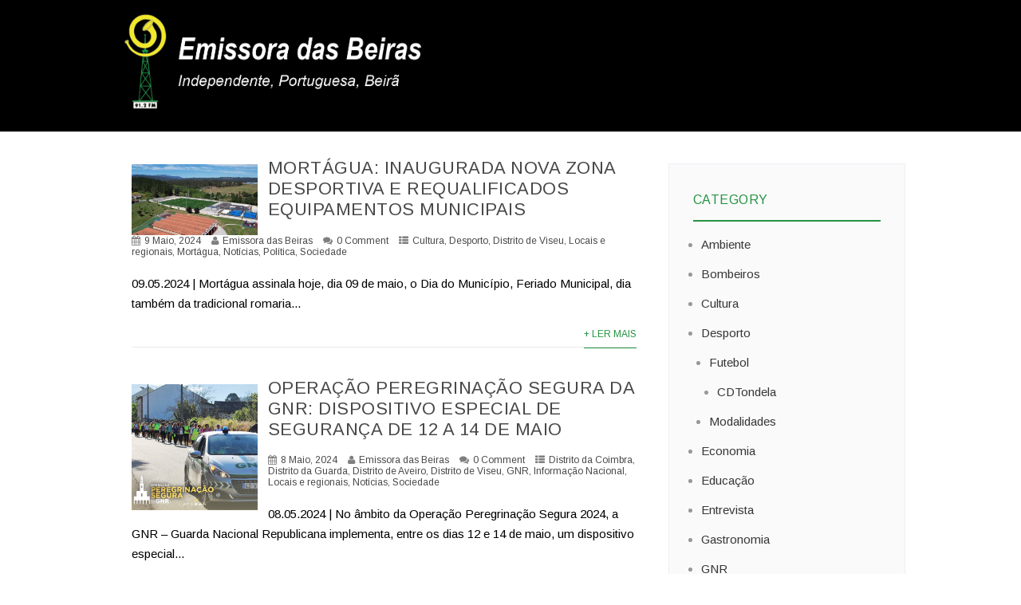

--- FILE ---
content_type: text/html; charset=UTF-8
request_url: https://emissoradasbeiras.pt/category/noticias/page/3/
body_size: 19067
content:

<!DOCTYPE html>
<html xmlns="http://www.w3.org/1999/xhtml" lang="pt-PT">
<head>
<meta http-equiv="Content-Type" content="text/html; charset=UTF-8" />	
<!--[if IE]><meta http-equiv="X-UA-Compatible" content="IE=edge,chrome=1"><![endif]-->
<meta name="viewport" content="width=device-width, initial-scale=1.0"/>
<link rel="profile" href="http://gmpg.org/xfn/11"/>
<link rel="pingback" href="https://emissoradasbeiras.pt/xmlrpc.php" /> 
<title>Notícias &#8211; Página 3 &#8211; Emissora das Beiras</title>
<meta name='robots' content='max-image-preview:large' />
	<style>img:is([sizes="auto" i], [sizes^="auto," i]) { contain-intrinsic-size: 3000px 1500px }</style>
	<link rel='dns-prefetch' href='//fonts.googleapis.com' />
<link rel="alternate" type="application/rss+xml" title="Emissora das Beiras &raquo; Feed" href="https://emissoradasbeiras.pt/feed/" />
<link rel="alternate" type="application/rss+xml" title="Emissora das Beiras &raquo; Feed de comentários" href="https://emissoradasbeiras.pt/comments/feed/" />
<link rel="alternate" type="application/rss+xml" title="Feed de categorias Emissora das Beiras &raquo; Notícias" href="https://emissoradasbeiras.pt/category/noticias/feed/" />
<script type="text/javascript">
/* <![CDATA[ */
window._wpemojiSettings = {"baseUrl":"https:\/\/s.w.org\/images\/core\/emoji\/15.0.3\/72x72\/","ext":".png","svgUrl":"https:\/\/s.w.org\/images\/core\/emoji\/15.0.3\/svg\/","svgExt":".svg","source":{"concatemoji":"https:\/\/emissoradasbeiras.pt\/wp-includes\/js\/wp-emoji-release.min.js?ver=6.7.4"}};
/*! This file is auto-generated */
!function(i,n){var o,s,e;function c(e){try{var t={supportTests:e,timestamp:(new Date).valueOf()};sessionStorage.setItem(o,JSON.stringify(t))}catch(e){}}function p(e,t,n){e.clearRect(0,0,e.canvas.width,e.canvas.height),e.fillText(t,0,0);var t=new Uint32Array(e.getImageData(0,0,e.canvas.width,e.canvas.height).data),r=(e.clearRect(0,0,e.canvas.width,e.canvas.height),e.fillText(n,0,0),new Uint32Array(e.getImageData(0,0,e.canvas.width,e.canvas.height).data));return t.every(function(e,t){return e===r[t]})}function u(e,t,n){switch(t){case"flag":return n(e,"\ud83c\udff3\ufe0f\u200d\u26a7\ufe0f","\ud83c\udff3\ufe0f\u200b\u26a7\ufe0f")?!1:!n(e,"\ud83c\uddfa\ud83c\uddf3","\ud83c\uddfa\u200b\ud83c\uddf3")&&!n(e,"\ud83c\udff4\udb40\udc67\udb40\udc62\udb40\udc65\udb40\udc6e\udb40\udc67\udb40\udc7f","\ud83c\udff4\u200b\udb40\udc67\u200b\udb40\udc62\u200b\udb40\udc65\u200b\udb40\udc6e\u200b\udb40\udc67\u200b\udb40\udc7f");case"emoji":return!n(e,"\ud83d\udc26\u200d\u2b1b","\ud83d\udc26\u200b\u2b1b")}return!1}function f(e,t,n){var r="undefined"!=typeof WorkerGlobalScope&&self instanceof WorkerGlobalScope?new OffscreenCanvas(300,150):i.createElement("canvas"),a=r.getContext("2d",{willReadFrequently:!0}),o=(a.textBaseline="top",a.font="600 32px Arial",{});return e.forEach(function(e){o[e]=t(a,e,n)}),o}function t(e){var t=i.createElement("script");t.src=e,t.defer=!0,i.head.appendChild(t)}"undefined"!=typeof Promise&&(o="wpEmojiSettingsSupports",s=["flag","emoji"],n.supports={everything:!0,everythingExceptFlag:!0},e=new Promise(function(e){i.addEventListener("DOMContentLoaded",e,{once:!0})}),new Promise(function(t){var n=function(){try{var e=JSON.parse(sessionStorage.getItem(o));if("object"==typeof e&&"number"==typeof e.timestamp&&(new Date).valueOf()<e.timestamp+604800&&"object"==typeof e.supportTests)return e.supportTests}catch(e){}return null}();if(!n){if("undefined"!=typeof Worker&&"undefined"!=typeof OffscreenCanvas&&"undefined"!=typeof URL&&URL.createObjectURL&&"undefined"!=typeof Blob)try{var e="postMessage("+f.toString()+"("+[JSON.stringify(s),u.toString(),p.toString()].join(",")+"));",r=new Blob([e],{type:"text/javascript"}),a=new Worker(URL.createObjectURL(r),{name:"wpTestEmojiSupports"});return void(a.onmessage=function(e){c(n=e.data),a.terminate(),t(n)})}catch(e){}c(n=f(s,u,p))}t(n)}).then(function(e){for(var t in e)n.supports[t]=e[t],n.supports.everything=n.supports.everything&&n.supports[t],"flag"!==t&&(n.supports.everythingExceptFlag=n.supports.everythingExceptFlag&&n.supports[t]);n.supports.everythingExceptFlag=n.supports.everythingExceptFlag&&!n.supports.flag,n.DOMReady=!1,n.readyCallback=function(){n.DOMReady=!0}}).then(function(){return e}).then(function(){var e;n.supports.everything||(n.readyCallback(),(e=n.source||{}).concatemoji?t(e.concatemoji):e.wpemoji&&e.twemoji&&(t(e.twemoji),t(e.wpemoji)))}))}((window,document),window._wpemojiSettings);
/* ]]> */
</script>
<style id='wp-emoji-styles-inline-css' type='text/css'>

	img.wp-smiley, img.emoji {
		display: inline !important;
		border: none !important;
		box-shadow: none !important;
		height: 1em !important;
		width: 1em !important;
		margin: 0 0.07em !important;
		vertical-align: -0.1em !important;
		background: none !important;
		padding: 0 !important;
	}
</style>
<link rel='stylesheet' id='wp-block-library-css' href='https://emissoradasbeiras.pt/wp-includes/css/dist/block-library/style.min.css?ver=6.7.4' type='text/css' media='all' />
<style id='classic-theme-styles-inline-css' type='text/css'>
/*! This file is auto-generated */
.wp-block-button__link{color:#fff;background-color:#32373c;border-radius:9999px;box-shadow:none;text-decoration:none;padding:calc(.667em + 2px) calc(1.333em + 2px);font-size:1.125em}.wp-block-file__button{background:#32373c;color:#fff;text-decoration:none}
</style>
<style id='global-styles-inline-css' type='text/css'>
:root{--wp--preset--aspect-ratio--square: 1;--wp--preset--aspect-ratio--4-3: 4/3;--wp--preset--aspect-ratio--3-4: 3/4;--wp--preset--aspect-ratio--3-2: 3/2;--wp--preset--aspect-ratio--2-3: 2/3;--wp--preset--aspect-ratio--16-9: 16/9;--wp--preset--aspect-ratio--9-16: 9/16;--wp--preset--color--black: #000000;--wp--preset--color--cyan-bluish-gray: #abb8c3;--wp--preset--color--white: #ffffff;--wp--preset--color--pale-pink: #f78da7;--wp--preset--color--vivid-red: #cf2e2e;--wp--preset--color--luminous-vivid-orange: #ff6900;--wp--preset--color--luminous-vivid-amber: #fcb900;--wp--preset--color--light-green-cyan: #7bdcb5;--wp--preset--color--vivid-green-cyan: #00d084;--wp--preset--color--pale-cyan-blue: #8ed1fc;--wp--preset--color--vivid-cyan-blue: #0693e3;--wp--preset--color--vivid-purple: #9b51e0;--wp--preset--gradient--vivid-cyan-blue-to-vivid-purple: linear-gradient(135deg,rgba(6,147,227,1) 0%,rgb(155,81,224) 100%);--wp--preset--gradient--light-green-cyan-to-vivid-green-cyan: linear-gradient(135deg,rgb(122,220,180) 0%,rgb(0,208,130) 100%);--wp--preset--gradient--luminous-vivid-amber-to-luminous-vivid-orange: linear-gradient(135deg,rgba(252,185,0,1) 0%,rgba(255,105,0,1) 100%);--wp--preset--gradient--luminous-vivid-orange-to-vivid-red: linear-gradient(135deg,rgba(255,105,0,1) 0%,rgb(207,46,46) 100%);--wp--preset--gradient--very-light-gray-to-cyan-bluish-gray: linear-gradient(135deg,rgb(238,238,238) 0%,rgb(169,184,195) 100%);--wp--preset--gradient--cool-to-warm-spectrum: linear-gradient(135deg,rgb(74,234,220) 0%,rgb(151,120,209) 20%,rgb(207,42,186) 40%,rgb(238,44,130) 60%,rgb(251,105,98) 80%,rgb(254,248,76) 100%);--wp--preset--gradient--blush-light-purple: linear-gradient(135deg,rgb(255,206,236) 0%,rgb(152,150,240) 100%);--wp--preset--gradient--blush-bordeaux: linear-gradient(135deg,rgb(254,205,165) 0%,rgb(254,45,45) 50%,rgb(107,0,62) 100%);--wp--preset--gradient--luminous-dusk: linear-gradient(135deg,rgb(255,203,112) 0%,rgb(199,81,192) 50%,rgb(65,88,208) 100%);--wp--preset--gradient--pale-ocean: linear-gradient(135deg,rgb(255,245,203) 0%,rgb(182,227,212) 50%,rgb(51,167,181) 100%);--wp--preset--gradient--electric-grass: linear-gradient(135deg,rgb(202,248,128) 0%,rgb(113,206,126) 100%);--wp--preset--gradient--midnight: linear-gradient(135deg,rgb(2,3,129) 0%,rgb(40,116,252) 100%);--wp--preset--font-size--small: 13px;--wp--preset--font-size--medium: 20px;--wp--preset--font-size--large: 36px;--wp--preset--font-size--x-large: 42px;--wp--preset--spacing--20: 0.44rem;--wp--preset--spacing--30: 0.67rem;--wp--preset--spacing--40: 1rem;--wp--preset--spacing--50: 1.5rem;--wp--preset--spacing--60: 2.25rem;--wp--preset--spacing--70: 3.38rem;--wp--preset--spacing--80: 5.06rem;--wp--preset--shadow--natural: 6px 6px 9px rgba(0, 0, 0, 0.2);--wp--preset--shadow--deep: 12px 12px 50px rgba(0, 0, 0, 0.4);--wp--preset--shadow--sharp: 6px 6px 0px rgba(0, 0, 0, 0.2);--wp--preset--shadow--outlined: 6px 6px 0px -3px rgba(255, 255, 255, 1), 6px 6px rgba(0, 0, 0, 1);--wp--preset--shadow--crisp: 6px 6px 0px rgba(0, 0, 0, 1);}:where(.is-layout-flex){gap: 0.5em;}:where(.is-layout-grid){gap: 0.5em;}body .is-layout-flex{display: flex;}.is-layout-flex{flex-wrap: wrap;align-items: center;}.is-layout-flex > :is(*, div){margin: 0;}body .is-layout-grid{display: grid;}.is-layout-grid > :is(*, div){margin: 0;}:where(.wp-block-columns.is-layout-flex){gap: 2em;}:where(.wp-block-columns.is-layout-grid){gap: 2em;}:where(.wp-block-post-template.is-layout-flex){gap: 1.25em;}:where(.wp-block-post-template.is-layout-grid){gap: 1.25em;}.has-black-color{color: var(--wp--preset--color--black) !important;}.has-cyan-bluish-gray-color{color: var(--wp--preset--color--cyan-bluish-gray) !important;}.has-white-color{color: var(--wp--preset--color--white) !important;}.has-pale-pink-color{color: var(--wp--preset--color--pale-pink) !important;}.has-vivid-red-color{color: var(--wp--preset--color--vivid-red) !important;}.has-luminous-vivid-orange-color{color: var(--wp--preset--color--luminous-vivid-orange) !important;}.has-luminous-vivid-amber-color{color: var(--wp--preset--color--luminous-vivid-amber) !important;}.has-light-green-cyan-color{color: var(--wp--preset--color--light-green-cyan) !important;}.has-vivid-green-cyan-color{color: var(--wp--preset--color--vivid-green-cyan) !important;}.has-pale-cyan-blue-color{color: var(--wp--preset--color--pale-cyan-blue) !important;}.has-vivid-cyan-blue-color{color: var(--wp--preset--color--vivid-cyan-blue) !important;}.has-vivid-purple-color{color: var(--wp--preset--color--vivid-purple) !important;}.has-black-background-color{background-color: var(--wp--preset--color--black) !important;}.has-cyan-bluish-gray-background-color{background-color: var(--wp--preset--color--cyan-bluish-gray) !important;}.has-white-background-color{background-color: var(--wp--preset--color--white) !important;}.has-pale-pink-background-color{background-color: var(--wp--preset--color--pale-pink) !important;}.has-vivid-red-background-color{background-color: var(--wp--preset--color--vivid-red) !important;}.has-luminous-vivid-orange-background-color{background-color: var(--wp--preset--color--luminous-vivid-orange) !important;}.has-luminous-vivid-amber-background-color{background-color: var(--wp--preset--color--luminous-vivid-amber) !important;}.has-light-green-cyan-background-color{background-color: var(--wp--preset--color--light-green-cyan) !important;}.has-vivid-green-cyan-background-color{background-color: var(--wp--preset--color--vivid-green-cyan) !important;}.has-pale-cyan-blue-background-color{background-color: var(--wp--preset--color--pale-cyan-blue) !important;}.has-vivid-cyan-blue-background-color{background-color: var(--wp--preset--color--vivid-cyan-blue) !important;}.has-vivid-purple-background-color{background-color: var(--wp--preset--color--vivid-purple) !important;}.has-black-border-color{border-color: var(--wp--preset--color--black) !important;}.has-cyan-bluish-gray-border-color{border-color: var(--wp--preset--color--cyan-bluish-gray) !important;}.has-white-border-color{border-color: var(--wp--preset--color--white) !important;}.has-pale-pink-border-color{border-color: var(--wp--preset--color--pale-pink) !important;}.has-vivid-red-border-color{border-color: var(--wp--preset--color--vivid-red) !important;}.has-luminous-vivid-orange-border-color{border-color: var(--wp--preset--color--luminous-vivid-orange) !important;}.has-luminous-vivid-amber-border-color{border-color: var(--wp--preset--color--luminous-vivid-amber) !important;}.has-light-green-cyan-border-color{border-color: var(--wp--preset--color--light-green-cyan) !important;}.has-vivid-green-cyan-border-color{border-color: var(--wp--preset--color--vivid-green-cyan) !important;}.has-pale-cyan-blue-border-color{border-color: var(--wp--preset--color--pale-cyan-blue) !important;}.has-vivid-cyan-blue-border-color{border-color: var(--wp--preset--color--vivid-cyan-blue) !important;}.has-vivid-purple-border-color{border-color: var(--wp--preset--color--vivid-purple) !important;}.has-vivid-cyan-blue-to-vivid-purple-gradient-background{background: var(--wp--preset--gradient--vivid-cyan-blue-to-vivid-purple) !important;}.has-light-green-cyan-to-vivid-green-cyan-gradient-background{background: var(--wp--preset--gradient--light-green-cyan-to-vivid-green-cyan) !important;}.has-luminous-vivid-amber-to-luminous-vivid-orange-gradient-background{background: var(--wp--preset--gradient--luminous-vivid-amber-to-luminous-vivid-orange) !important;}.has-luminous-vivid-orange-to-vivid-red-gradient-background{background: var(--wp--preset--gradient--luminous-vivid-orange-to-vivid-red) !important;}.has-very-light-gray-to-cyan-bluish-gray-gradient-background{background: var(--wp--preset--gradient--very-light-gray-to-cyan-bluish-gray) !important;}.has-cool-to-warm-spectrum-gradient-background{background: var(--wp--preset--gradient--cool-to-warm-spectrum) !important;}.has-blush-light-purple-gradient-background{background: var(--wp--preset--gradient--blush-light-purple) !important;}.has-blush-bordeaux-gradient-background{background: var(--wp--preset--gradient--blush-bordeaux) !important;}.has-luminous-dusk-gradient-background{background: var(--wp--preset--gradient--luminous-dusk) !important;}.has-pale-ocean-gradient-background{background: var(--wp--preset--gradient--pale-ocean) !important;}.has-electric-grass-gradient-background{background: var(--wp--preset--gradient--electric-grass) !important;}.has-midnight-gradient-background{background: var(--wp--preset--gradient--midnight) !important;}.has-small-font-size{font-size: var(--wp--preset--font-size--small) !important;}.has-medium-font-size{font-size: var(--wp--preset--font-size--medium) !important;}.has-large-font-size{font-size: var(--wp--preset--font-size--large) !important;}.has-x-large-font-size{font-size: var(--wp--preset--font-size--x-large) !important;}
:where(.wp-block-post-template.is-layout-flex){gap: 1.25em;}:where(.wp-block-post-template.is-layout-grid){gap: 1.25em;}
:where(.wp-block-columns.is-layout-flex){gap: 2em;}:where(.wp-block-columns.is-layout-grid){gap: 2em;}
:root :where(.wp-block-pullquote){font-size: 1.5em;line-height: 1.6;}
</style>
<link rel='stylesheet' id='complete-style-css' href='https://emissoradasbeiras.pt/wp-content/themes/gravida-pro/style.css?ver=6.7.4' type='text/css' media='all' />
<link rel='stylesheet' id='complete-style-core-css' href='https://emissoradasbeiras.pt/wp-content/themes/gravida-pro/style_core.css?ver=6.7.4' type='text/css' media='all' />
<link rel='stylesheet' id='complete-animated_css-css' href='https://emissoradasbeiras.pt/wp-content/themes/gravida-pro/assets/css/animate.min.css?ver=6.7.4' type='text/css' media='all' />
<link rel='stylesheet' id='complete-static_css-css' href='https://emissoradasbeiras.pt/wp-content/themes/gravida-pro/assets/css/nivo-slider.css?ver=6.7.4' type='text/css' media='all' />
<link rel='stylesheet' id='complete-gallery_css-css' href='https://emissoradasbeiras.pt/wp-content/themes/gravida-pro/assets/css/prettyPhoto.css?ver=6.7.4' type='text/css' media='all' />
<link rel='stylesheet' id='complete-awesome_css-css' href='https://emissoradasbeiras.pt/wp-content/themes/gravida-pro/assets/fonts/font-awesome.css?ver=6.7.4' type='text/css' media='all' />
<link rel='stylesheet' id='complete_google_fonts-css' href='//fonts.googleapis.com/css?family=Arimo%3Aregular%2Citalic%2C700%7COswald%3Aregular%2C700%26subset%3Dlatin%2C' type='text/css' media='screen' />
<script type="text/javascript" src="https://emissoradasbeiras.pt/wp-includes/js/jquery/jquery.min.js?ver=3.7.1" id="jquery-core-js"></script>
<script type="text/javascript" src="https://emissoradasbeiras.pt/wp-includes/js/jquery/jquery-migrate.min.js?ver=3.4.1" id="jquery-migrate-js"></script>
<script type="text/javascript" src="https://emissoradasbeiras.pt/wp-content/themes/gravida-pro/assets/js/complete.js?ver=1" id="complete_js-js"></script>
<script type="text/javascript" src="https://emissoradasbeiras.pt/wp-content/themes/gravida-pro/assets/js/vidbg.js?ver=1" id="complete_vidbgjs-js"></script>
<script type="text/javascript" src="https://emissoradasbeiras.pt/wp-content/themes/gravida-pro/assets/js/other.js?ver=1" id="complete_otherjs-js"></script>
<script type="text/javascript" src="https://emissoradasbeiras.pt/wp-content/themes/gravida-pro/assets/js/jquery.nivo.slider.js?ver=1" id="complete_static-js"></script>
<script type="text/javascript" src="https://emissoradasbeiras.pt/wp-content/themes/gravida-pro/assets/js/jquery.bxslider.min.js?ver=1" id="complete_testimonialjs-js"></script>
<script type="text/javascript" src="https://emissoradasbeiras.pt/wp-content/themes/gravida-pro/assets/js/jquery.quicksand.js?ver=1" id="complete_galjs1-js"></script>
<script type="text/javascript" src="https://emissoradasbeiras.pt/wp-content/themes/gravida-pro/assets/js/jquery.easing.js?ver=1" id="complete_galjs2-js"></script>
<script type="text/javascript" src="https://emissoradasbeiras.pt/wp-content/themes/gravida-pro/assets/js/script.js?ver=1" id="complete_galjs3-js"></script>
<script type="text/javascript" src="https://emissoradasbeiras.pt/wp-content/themes/gravida-pro/assets/js/jquery.prettyPhoto.js?ver=1" id="complete_galjs4-js"></script>
<link rel="https://api.w.org/" href="https://emissoradasbeiras.pt/wp-json/" /><link rel="alternate" title="JSON" type="application/json" href="https://emissoradasbeiras.pt/wp-json/wp/v2/categories/5" /><link rel="EditURI" type="application/rsd+xml" title="RSD" href="https://emissoradasbeiras.pt/xmlrpc.php?rsd" />
<meta name="generator" content="WordPress 6.7.4" />
<style type="text/css">

/*Fixed Background*/

	/*BOXED LAYOUT*/
	.site_boxed .layer_wrapper, body.home.site_boxed #slidera {width: 80%;float: left;margin: 0 10%;
	background: #ffffff;}
	.site_boxed .stat_bg, .site_boxed .stat_bg_overlay{width: 80%;}
	.site_boxed .social_buttons{background: #ffffff;}
	.site_boxed .center {width: 95%!important;margin: 0 auto;}
	.site_boxed .head_top .center{ width:95%!important;}



/*Site Content Text Style*/
body, input, textarea{ 
		font-size:15px; }

.single_post .single_post_content .tabs li a:link, .single_post .single_post_content .tabs li a:visited{ color:#000000;}


.post_head, .author_div{ background:#545556;}
.post_head_bg, .author_div_bg{background:url();}


/*Home Section 1*/
.welcome_section_area{background-color:#ffffff;}
.welcome_section_area_bg{background:url();}

/*Feattured Boxes Section*/
.featured_area_bg{background:url();}
.featured_area{background-color:#ffffff;}
.featured_block img{height:130px; width:130px} 
.featured_block{background-color:#dbdbdb; border-color:#ffffff;}


.sktmore, .wpcf7-submit{background-color:#000000;}
.sktmore:hover, .wpcf7-submit:hover{background-color:#259443;}

/*Home Section 1*/
.home1_section_area{background-color:#f9f9f9;}
.home1_section_area_bg{background:url();}

/*Home Section 2*/
.home2_section_area{background-color:#ffffff;}
.home2_section_area_bg{background:url();}

/*Home Section 3*/
.home3_section_area{background-color:#ffffff;}
.home3_section_area_bg{background:url();}

/*Home Section 4*/
.home4_section_area{background-color:#f2f2f2;}
.home4_section_area_bg{background:url();}


/*-----------------------------COLORS------------------------------------*/
		/*Header Color*/
		.header{ position:relative!important; background-color: rgba(0,0,0, 1);}
		/*Header Background Image*/
		.header{background-image:url() !important; }

				
		.page .header, .single .header, .archive .header, .search .header{ position:relative!important; background-color: rgba(0,0,0, 1)!important;}
		
		
				/*Header Color*/
		body .header{ position:relative!important; background:#000000;}
		.page #slidera, .single #slidera, .archive #slidera, .search #slidera, .error404 #slidera{ height:auto!important;}
				
		/*Head Top Bar Color*/
		.head-info-area{background:#ffffff;}
		
				.home.has_trans_header.page .header{background:#000000!important;}
		@media screen and (max-width: 480px){
		.home.has_trans_header .header{ background:#000000!important;}
		}
		/*LOGO*/
		.logo img{height:120px; width:400px; margin-top:0;} 

				.logo h1, .logo h1 a:link, .logo h1 a:visited, .logo h1 a:hover{ 
			font-family:'Arimo'; 
						font-size:30px;			color:#ffffff;
		}
		
		/*logo first letter Color*/
		.logo > h1 > a > span, #footer .footercols1 h3::first-letter, #footer .footercols2 h3::first-letter, #footer .footercols3 h3::first-letter, #footer .footercols4 h3::first-letter, h1.postitle::first-letter, .single_post_content h1::first-letter, h2.postitle::first-letter{
			color:#494949;
		}
		
		/*HEADER TEXT BAR*/
				.head-info-area, .head-info-area a:link, .head-info-area a:visited{ 
			font-family:'Arimo'; 			font-size:20px;			color:#259443;
		}	
		
		.head-info-area a:hover{ 
			color:#edecec;
		}		
		
		a:link, a:visited{color:#259443;}
		a:hover{color:#494949;}
		
		
		/*Slider Title*/
				.title{ 
						font-size:36px;			color:#ffffff;
			background-color:#259443;
		}	
		
		.title{background-color: rgba(37,148,67, 1);}
		
		
		
				.slidedesc{ 
						font-size:14px;			color:#ffffff;
			background-color:#0c0c0c;
		}	
		.slidedesc{background-color: rgba(12,12,12, 1);}
				
		
				.slidebtn{ 
						font-size:14px;;
		}
		.slidebtn a{ 
			color:#ffffff; 
			background-color: rgba(0,0,0, 1);}	
		.slidebtn a:hover{background-color: rgba(198,198,198, 1);
		
		}	
		.nivo-controlNav a{background-color:#ffffff}
		.nivo-controlNav a.active{background-color:#000000}				
		
		
		/* Global H1 */	
						h1, h1 a:link, h1 a:visited{ 
			font-family:'Arimo'; 			font-size:22px;			color:#494949;
		}
		
		h1 a:hover{ 
			color:#259443;
		}
		
		/* Global H2 */	
						h2, h2 a:link, h2 a:visited{ 
			font-family:'Arimo'; 			font-size:22px;		color:#494949;
		}
		
		h2 a:hover{ 
			color:#259443;
		}
		
		/* Global H3 */	
						h3, h3 a:link, h3 a:visited{ 
			font-family:'Arimo'; 			font-size:16px;		color:#494949;
		}
		
		h3 a:hover{ 
			color:#259443;
		}
		
		/* Global H4 */	
						h4, h4 a:link, h4 a:visited{ 
			font-family:'Arimo'; 			font-size:20px;		color:#525252;
		}
		
		h4 a:hover{ 
			color:#259443;
		}	
		
		/* Global H5 */	
						h5, h5 a:link, h5 a:visited{ 
			font-family:'Arimo'; 			font-size:14px;		color:#494949;
		}
		
		h5 a:hover{ 
			color:#259443;
		}	
		
		/* Global H6 */	
						h6, h6 a:link, h6 a:visited{ 
			font-family:'Arimo'; 			font-size:22px;		color:#494949;
		}
		
		h6 a:hover{ 
			color:#259443;
		}
		
		/* Post Meta Color */
		.post_block_style1_meta, .post_block_style1_meta a:link, .post_block_style1_meta a:visited, .post_block_style2_meta, .post_block_style2_meta a:link, .post_block_style2_meta a:visited, .single_metainfo, .single_metainfo a:link, .single_metainfo a:visited{ 
			color:#494949;
		}
		
		/* Team Box Background Color */
		.team-infobox{ 
			background-color:#f7f7f7;
		}
		
		/* Social Icon Background Color */
		.social-icons a:link, .social-icons a:visited{ 
			border-color:#ffffff;
			color:#ffffff;
		}	
		
		/* Social Icon Hover Background Color */
		.social-icons a:hover{ 
			border-color:#259443;
			color:#259443;
		}
		
		/* Teambox Background Color */
		.testimonial-box, .bxslider li{ 
			background-color:#f9f9f9;
		}	
		.testimonial-box:after{ 
			border-top-color:#f9f9f9;
		}	
		
		/* Pager Color */
		.bx-wrapper .bx-pager.bx-default-pager a:link, .bx-wrapper .bx-pager.bx-default-pager a:visited{ 
			background:#c6c6c6;
		}	
		
		/* Pager Active Color */
		.bx-wrapper .bx-pager.bx-default-pager a:hover, .bx-wrapper .bx-pager.bx-default-pager a.active{ 
			background:#868686;
		}
		/* Gallery Filter Active Bgcolor */
		li.active a:link, li.active a:visited{ 
			background-color:#259443;
			color:#ffffff !important;
		}	
		
		/* Gallery Filter Active Bgcolor */
		.portfolio-categ li a:link, .portfolio-categ li a:visited{ 
			color:#494949;
		}			
		
		/* Skills Bar Background Color */
		.skill-bg{ 
			background-color:#f8f8f8;
		}	
		
		/* Skills Bar Text Color */
		.skillbar-title{ 
			color:#494949;
		}			
															
		#simple-menu{color:#ffffff;}
		body.home.has_trans_header #simple-menu{color:#fff;}
		span.desc{color:#ffffff;}

		/*MENU Text Color*/
		#topmenu ul li a:link, #topmenu ul li a:visited{color:#ffffff;}
		#topmenu ul li.menu_hover a:link, #topmenu ul li.menu_hover a:visited{border-color:#ffffff;}
		#topmenu ul li.menu_hover>a:link, #topmenu ul li.menu_hover>a:visited, body.has_trans_header.home #topmenu ul li.menu_hover>a:link, body.has_trans_header.home #topmenu ul li.menu_hover>a:visited{color:#ffffff;}
		#topmenu ul li.current-menu-item>a:link, #topmenu ul li.current-menu-item>a:visited, #topmenu ul li.current-menu-parent>a:link, #topmenu ul li.current_page_parent>a:visited, #topmenu ul li.current-menu-ancestor>a:link, #topmenu ul li.current-menu-ancestor>a:visited{color:#000000;}
		#topmenu ul li ul{border-color:#ffffff transparent transparent transparent;}
		#topmenu ul.menu>li:hover:after{background-color:#ffffff;}
		#topmenu ul li ul li a:hover{color:#000000;}
		
		#topmenu .menu_hover > a:link, #topmenu .menu_hover > a:visited, #topmenu ul li.current-menu-item>a:link, #topmenu ul li.current-menu-item>a:visited, #topmenu ul li.current-menu-parent>a:link, #topmenu ul li.current_page_parent>a:visited, #topmenu ul li.current-menu-ancestor>a:link, #topmenu ul li.current-menu-ancestor>a:visited{ background-color:#259443}
		
		#topmenu ul.menu ul li{background-color:#259443;}		
		
		#topmenu ul.sub-menu li a{color:#000000;}	
		#topmenu ul.sub-menu li a:hover, #topmenu li.menu_highlight_slim:hover{background-color:#259443 !important;}	
		/* , #topmenu ul.sub-menu li.current_page_item a,  #topmenu ul.sub-menu li.current-menu-item a */
		.sidr{ background-color:#000000;}
		.pad_menutitle{ background-color:#259443;}
		.sidr ul li a, .sidr ul li span, .sidr ul li ul li a, .sidr ul li ul li span{color:#FFFFFF;}	
		
		#simple-menu .fa-bars{color:#e7e7e7 !important;}
		.pad_menutitle .fa-bars, .pad_menutitle .fa-times{color:#FFFFFF !important;}				

		.head_soc .social_bookmarks a:link, .head_soc .social_bookmarks a:visited{color:#ffffff;}
		.head_soc .social_bookmarks.bookmark_hexagon a:before {border-bottom-color: rgba(255,255,255, 0.3)!important;}
		.head_soc .social_bookmarks.bookmark_hexagon a i {background:rgba(255,255,255, 0.3)!important;}
		.head_soc .social_bookmarks.bookmark_hexagon a:after { border-top-color:rgba(255,255,255, 0.3)!important;}
		

		/*BASE Color*/
		.widget_border, .heading_border, #wp-calendar #today, .thn_post_wrap .more-link:hover, .moretag:hover, .search_term #searchsubmit, .error_msg #searchsubmit, #searchsubmit, .complete_pagenav a:hover, .nav-box a:hover .left_arro, .nav-box a:hover .right_arro, .pace .pace-progress, .homeposts_title .menu_border, span.widget_border, .ast_login_widget #loginform #wp-submit, .prog_wrap, .lts_layout1 a.image, .lts_layout2 a.image, .lts_layout3 a.image, .rel_tab:hover .related_img, .woo-slider #post_slider li.sale .woo_sale, .nivoinner .slide_button_wrap .lts_button, #accordion .slide_button_wrap .lts_button, .img_hover, p.form-submit #submit, .optimposts .type-product a.button.add_to_cart_button, input[type=submit]{background:#259443;} 
		
		.share_active, .comm_auth a, .logged-in-as a, .citeping a, .lay3 h2 a:hover, .lay4 h2 a:hover, .lay5 .postitle a:hover, .nivo-caption p a, .acord_text p a, .org_comment a, .org_ping a, .contact_submit input:hover, .widget_calendar td a, .ast_biotxt a, .ast_bio .ast_biotxt h3, .lts_layout2 .listing-item h2 a:hover, .lts_layout3 .listing-item h2 a:hover, .lts_layout4 .listing-item h2 a:hover, .lts_layout5 .listing-item h2 a:hover, .rel_tab:hover .rel_hover, .post-password-form input[type~=submit], .bio_head h3, .blog_mo a:hover, .ast_navigation a:hover, .lts_layout4 .blog_mo a:hover{color:#259443;}
		#home_widgets .widget .thn_wgt_tt, #sidebar .widget .thn_wgt_tt, #footer .widget .thn_wgt_tt, .astwt_iframe a, .ast_bio .ast_biotxt h3, .ast_bio .ast_biotxt a, .nav-box a span, .lay2 h2.postitle:hover a{color:#259443;}
		.pace .pace-activity{border-top-color: #259443!important;border-left-color: #259443!important;}
		.pace .pace-progress-inner{box-shadow: 0 0 10px #259443, 0 0 5px #259443;
		  -webkit-box-shadow: 0 0 10px #259443, 0 0 5px #259443;
		  -moz-box-shadow: 0 0 10px #259443, 0 0 5px #259443;}
		
		.fotorama__thumb-border, .ast_navigation a:hover{ border-color:#259443!important;}
		
		
		/*Text Color on BASE COLOR Element*/
		.icon_round a, #wp-calendar #today, .moretag:hover, .search_term #searchsubmit, .error_msg #searchsubmit, .complete_pagenav a:hover, .ast_login_widget #loginform #wp-submit, #searchsubmit, .prog_wrap, .rel_tab .related_img i, .lay1 h2.postitle a, .nivoinner .slide_button_wrap .lts_button, #accordion .slide_button_wrap .lts_button, .lts_layout1 .icon_wrap a, .lts_layout2 .icon_wrap a, .lts_layout3 .icon_wrap a, .lts_layout1 .icon_wrap a:hover, input[type=submit]{color:#ffffff;}
		.thn_post_wrap .listing-item .moretag:hover, body .lts_layout1 .listing-item .title, .lts_layout2 .img_wrap .complete_plus, .img_hover .icon_wrap a, body .thn_post_wrap .lts_layout1 .icon_wrap a, .wpcf7-submit, .woo-slider #post_slider li.sale .woo_sale, p.form-submit #submit, .optimposts .type-product a.button.add_to_cart_button, input[type=submit]:hover{color:#ffffff;}




/*Sidebar Widget Background Color */
#sidebar .widget{ background:#fafafa;}
#sidebar .widget_wrap{border-color:#eeeff5;}
/*Widget Title Color */
#sidebar .widget-title, #sidebar .widget-title a{color:#259443;}

#sidebar #sidebar .widget, #sidebar .widget .widget_wrap{ color:#999999;}
#sidebar .widget .widgettitle, #sidebar .widget .widgettitle a:link, #sidebar .widget .widgettitle a:visited{font-size:18px;}

#sidebar .widget li a, #sidebar .widget a{ color:#373737;}
#sidebar .widget li a:hover, #sidebar .widget a:hover{ color:#259443;}


.flipcard .front{background-color:#ffffff; border-color:#e0e0e0;}

.flipcard .back{background-color:#f7f7f7; border-color:#000000;}

.divider5 span, .divider6 span{background-color:#494949;}
.divider1, .divider2, .divider3, .divider4, .divider5, .divider6, .fusion-title .title-sep, .fusion-title.sep-underline, .product .product-border, .fusion-title .title-sep, .fusion-title2 .title-sep2{border-color:#494949;}

.timeline-both-side li .timeline-description{background-color:#ffffff;}

.timeline-both-side:before, .timeline-both-side li .border-line, .timeline-both-side li .border-line:before{background-color:#dedede;}

.timeline-both-side:after, .timeline-both-side li .timeline-description{border-color:#dedede;}
.griditem{background-color:#ffffff;}
.griditem{border-color:#cccccc;}
#footer .footercols1 h3, #footer .footercols2 h3, #footer .footercols3 h3, #footer .footercols4 h3{color:#ffffff;}

/*FOOTER WIDGET COLORS*/
#footer{background: #ffffff;}
#footer .footercols1, #footer .footercols2, #footer .footercols3, #footer .footercols4, .footer-post-area ul li h6, .footer-post-area ul li h6 a:link, .footer-post-area ul li h6 a:visited{color:#ffffff;}
.footer-post-area ul li{border-color:#ffffff;}


/*COPYRIGHT COLORS*/
#copyright{background: #e8e8e8;}
.copytext, .copytext a:link, .copytext a:visited{color: #6d6d6d;}

.foot_soc .social_bookmarks a:link, .foot_soc .social_bookmarks a:visited{color:#6d6d6d;}
.foot_soc .social_bookmarks.bookmark_hexagon a:before {border-bottom-color: rgba(109,109,109, 0.3);}
.foot_soc .social_bookmarks.bookmark_hexagon a i {background:rgba(109,109,109, 0.3);}
.foot_soc .social_bookmarks.bookmark_hexagon a:after { border-top-color:rgba(109,109,109, 0.3);}



/*-------------------------------------TYPOGRAPHY--------------------------------------*/

/*Post Titles and headings Font*/
.postitle, .product_title{ font-family:Oswald;}

/*Menu Font*/
#topmenu ul li a{ font-family:Arimo;}

.midrow_block h3, .lay1 h2.postitle, .more-link, .moretag, .single_post .postitle, .related_h3, .comments_template #comments, #comments_ping, #reply-title, #submit, #sidebar .widget .widgettitle, #sidebar .widget .widgettitle a, .search_term h2, .search_term #searchsubmit, .error_msg #searchsubmit, #footer .widgets .widgettitle, .home_title, body .lts_layout1 .listing-item .title, .lay4 h2.postitle, .lay2 h2.postitle a, #home_widgets .widget .widgettitle, .product_title, .page_head h1, .featured_area h2, .featured_block h3, h1, h2, h3, h4, h5, h6{ text-transform:uppercase; letter-spacing:0.5px;}



#topmenu ul li a{font-size:15px;}
#topmenu ul li {line-height: 15px;}

/*Body Text Color*/
body, .home_cat a, .contact_submit input, .comment-form-comment textarea{ color:#000000;}
.single_post_content .tabs li a{ color:#000000;}
.thn_post_wrap .listing-item .moretag{ color:#000000;}
	
	

/*Post Title */
.postitle, .postitle a, .nav-box a, h3#comments, h3#comments_ping, .comment-reply-title, .related_h3, .nocomments, .lts_layout2 .listing-item h2 a, .lts_layout3 .listing-item h2 a, .lts_layout4 .listing-item h2 a, .author_inner h5, .product_title, .woocommerce-tabs h2, .related.products h2, .optimposts .type-product h2.postitle a, .woocommerce ul.products li.product h3{ text-decoration:none; color:#494949;}

/*Woocommerce*/
.optimposts .type-product a.button.add_to_cart_button:hover{background-color:#ffffff;color:#259443;} 
.optimposts .lay2_wrap .type-product span.price, .optimposts .lay3_wrap .type-product span.price, .optimposts .lay4_wrap  .type-product span.price, .optimposts .lay4_wrap  .type-product a.button.add_to_cart_button{color:#494949;}
.optimposts .lay2_wrap .type-product a.button.add_to_cart_button:before, .optimposts .lay3_wrap .type-product a.button.add_to_cart_button:before{color:#494949;}
.optimposts .lay2_wrap .type-product a.button.add_to_cart_button:hover:before, .optimposts .lay3_wrap .type-product a.button.add_to_cart_button:hover:before, .optimposts .lay4_wrap  .type-product h2.postitle a{color:#259443;}



@media screen and (max-width: 480px){
body.home.has_trans_header .header .logo h1 a:link, body.home.has_trans_header .header .logo h1 a:visited{ color:#ffffff!important;}
body.home.has_trans_header .header #simple-menu{color:#ffffff!important;}
}

/*USER'S CUSTOM CSS---------------------------------------------------------*/
.post_block_style1_meta span{display:none;}

.postitle, .product_title { font-family:'Arimo' !important;}


.slider-main{
align: 'center'
position : relative;
width : 60%;
}
.slider-main{margin:1% auto; display:table;}

/*---------------------------------------------------------*/
</style>

<!--[if IE]>
<style type="text/css">
.text_block_wrap, .home .lay1, .home .lay2, .home .lay3, .home .lay4, .home .lay5, .home_testi .looper, #footer .widgets{opacity:1!important;}
#topmenu ul li a{display: block;padding: 20px; background:url(#);}
</style>
<![endif]-->
<link rel="icon" href="https://emissoradasbeiras.pt/wp-content/uploads/2018/11/cropped-icon2-32x32.png" sizes="32x32" />
<link rel="icon" href="https://emissoradasbeiras.pt/wp-content/uploads/2018/11/cropped-icon2-192x192.png" sizes="192x192" />
<link rel="apple-touch-icon" href="https://emissoradasbeiras.pt/wp-content/uploads/2018/11/cropped-icon2-180x180.png" />
<meta name="msapplication-TileImage" content="https://emissoradasbeiras.pt/wp-content/uploads/2018/11/cropped-icon2-270x270.png" />
</head>

<body class="archive paged category category-noticias category-5 paged-3 category-paged-3 site_full not_frontpage">
<!--HEADER-->
<div class="header_wrap layer_wrapper">
		
<!--HEADER STARTS-->
    <div class="header type2 ">
        <div class="center">
            <div class="head_inner">
            <!--LOGO START-->
                <div class="logo">
                                            <a class="logoimga" title="Emissora das Beiras" href="https://emissoradasbeiras.pt/"><img src="https://emissoradasbeiras.pt/wp-content/uploads/2019/09/header-logo-2019-120.png" /></a>
                        <span class="desc"></span>
                                    </div>
            <!--LOGO END-->
            <!--MENU START--> 
                <!--MOBILE MENU START-->
                <a id="simple-menu" href="#sidr"><i class="fa-bars"></i></a>
                <!--MOBILE MENU END--> 
                <div id="topmenu" class="">
                                </div>
            <!--MENU END-->
            
            </div>
    </div>
    </div>
<!--HEADER ENDS--></div><!--layer_wrapper class END-->

<!--Slider START-->
     
  <!--Slider END-->        
	<!--Category Posts-->
    <div class="category_wrap layer_wrapper">
        <!--CUSTOM PAGE HEADER STARTS-->
        <!--CUSTOM PAGE HEADER ENDS-->
        
        
    <div class="lay4">
        <div class="center">
            <div class="lay4_wrap">
                <div class="lay4_inner">
					                    <div class="post-23930 post type-post status-publish format-standard has-post-thumbnail hentry category-cultura category-desporto category-distritodeviseu category-locaiseregionais category-mortagua category-noticias category-politica category-sociedade" id="post-23930"> 

                <!--POST THUMBNAIL START-->
                        <div class="post_image">
                             <!--CALL TO POST IMAGE-->
                                                        <div class="imgwrap">
                            <a href="https://emissoradasbeiras.pt/mortagua-inaugurada-nova-zona-desportiva-e-requalificados-equipamentos-municipais/"><img width="300" height="169" src="https://emissoradasbeiras.pt/wp-content/uploads/2024/05/NOVA-ZONA-DESPORTIVA-300x169.jpg" class="attachment-medium size-medium wp-post-image" alt="" decoding="async" fetchpriority="high" srcset="https://emissoradasbeiras.pt/wp-content/uploads/2024/05/NOVA-ZONA-DESPORTIVA-300x169.jpg 300w, https://emissoradasbeiras.pt/wp-content/uploads/2024/05/NOVA-ZONA-DESPORTIVA-1024x576.jpg 1024w, https://emissoradasbeiras.pt/wp-content/uploads/2024/05/NOVA-ZONA-DESPORTIVA-1536x864.jpg 1536w, https://emissoradasbeiras.pt/wp-content/uploads/2024/05/NOVA-ZONA-DESPORTIVA-2048x1152.jpg 2048w" sizes="(max-width: 300px) 100vw, 300px" /></a></div>

                                                  </div>
                 <!--POST THUMBNAIL END-->

                    <!--POST CONTENT START-->
                        <div class="post_content">
                            <h2 class="postitle"><a href="https://emissoradasbeiras.pt/mortagua-inaugurada-nova-zona-desportiva-e-requalificados-equipamentos-municipais/" title="Mortágua: Inaugurada nova zona desportiva e requalificados equipamentos municipais">Mortágua: Inaugurada nova zona desportiva e requalificados equipamentos municipais</a></h2>
                            
                         <!--META INFO START-->   
                                                        <div class="single_metainfo">
                            	<!--DATE-->
                                <i class="fa-calendar"></i><a class="comm_date">9 Maio, 2024</a>
                                <!--AUTHOR-->
                                <i class="fa-user"></i><a class='auth_meta' href="https://emissoradasbeiras.pt/author/ricardo/">Emissora das Beiras</a>
                                <!--COMMENTS COUNT-->
                                <i class="fa-comments"></i><div class="meta_comm"><a href="https://emissoradasbeiras.pt/mortagua-inaugurada-nova-zona-desportiva-e-requalificados-equipamentos-municipais/#respond">0 Comment</a></div>                            	<!--CATEGORY-->
                              	<i class="fa-th-list"></i><div class="catag_list"><a href="https://emissoradasbeiras.pt/category/cultura/" rel="category tag">Cultura</a>, <a href="https://emissoradasbeiras.pt/category/desporto/" rel="category tag">Desporto</a>, <a href="https://emissoradasbeiras.pt/category/noticias/locaiseregionais/distritodeviseu/" rel="category tag">Distrito de Viseu</a>, <a href="https://emissoradasbeiras.pt/category/noticias/locaiseregionais/" rel="category tag">Locais e regionais</a>, <a href="https://emissoradasbeiras.pt/category/noticias/locaiseregionais/distritodeviseu/mortagua/" rel="category tag">Mortágua</a>, <a href="https://emissoradasbeiras.pt/category/noticias/" rel="category tag">Notícias</a>, <a href="https://emissoradasbeiras.pt/category/politica/" rel="category tag">Política</a>, <a href="https://emissoradasbeiras.pt/category/sociedade/" rel="category tag">Sociedade</a></div>
                            </div>
                                                     <!--META INFO START-->  
                         
                            <p>09.05.2024 | Mortágua assinala hoje, dia 09 de maio, o Dia do Município, Feriado Municipal, dia também da tradicional romaria...</p>                            
                        </div>
                    <!--POST CONTENT END-->
					<!--Read More Button-->
                    <div class="blog_mo"><a href="https://emissoradasbeiras.pt/mortagua-inaugurada-nova-zona-desportiva-e-requalificados-equipamentos-municipais/">+ Ler mais</a></div>
                    
                </div>
                                    <div class="post-23927 post type-post status-publish format-standard has-post-thumbnail hentry category-distritodecoimbra category-distritodaguarda category-distritodeaveiro category-distritodeviseu category-gnr category-infonacional category-locaiseregionais category-noticias category-sociedade" id="post-23927"> 

                <!--POST THUMBNAIL START-->
                        <div class="post_image">
                             <!--CALL TO POST IMAGE-->
                                                        <div class="imgwrap">
                            <a href="https://emissoradasbeiras.pt/operacao-peregrinacao-segura-da-gnr-dispositivo-especial-de-seguranca-de-12-a-14-de-maio/"><img width="300" height="300" src="https://emissoradasbeiras.pt/wp-content/uploads/2024/05/GNR-Peregrinacao-Segura-2024-1-300x300.png" class="attachment-medium size-medium wp-post-image" alt="" decoding="async" srcset="https://emissoradasbeiras.pt/wp-content/uploads/2024/05/GNR-Peregrinacao-Segura-2024-1-300x300.png 300w, https://emissoradasbeiras.pt/wp-content/uploads/2024/05/GNR-Peregrinacao-Segura-2024-1-1024x1024.png 1024w, https://emissoradasbeiras.pt/wp-content/uploads/2024/05/GNR-Peregrinacao-Segura-2024-1-150x150.png 150w, https://emissoradasbeiras.pt/wp-content/uploads/2024/05/GNR-Peregrinacao-Segura-2024-1.png 1080w" sizes="(max-width: 300px) 100vw, 300px" /></a></div>

                                                  </div>
                 <!--POST THUMBNAIL END-->

                    <!--POST CONTENT START-->
                        <div class="post_content">
                            <h2 class="postitle"><a href="https://emissoradasbeiras.pt/operacao-peregrinacao-segura-da-gnr-dispositivo-especial-de-seguranca-de-12-a-14-de-maio/" title="Operação Peregrinação Segura da GNR: dispositivo especial de segurança de 12 a 14 de maio">Operação Peregrinação Segura da GNR: dispositivo especial de segurança de 12 a 14 de maio</a></h2>
                            
                         <!--META INFO START-->   
                                                        <div class="single_metainfo">
                            	<!--DATE-->
                                <i class="fa-calendar"></i><a class="comm_date">8 Maio, 2024</a>
                                <!--AUTHOR-->
                                <i class="fa-user"></i><a class='auth_meta' href="https://emissoradasbeiras.pt/author/ricardo/">Emissora das Beiras</a>
                                <!--COMMENTS COUNT-->
                                <i class="fa-comments"></i><div class="meta_comm"><a href="https://emissoradasbeiras.pt/operacao-peregrinacao-segura-da-gnr-dispositivo-especial-de-seguranca-de-12-a-14-de-maio/#respond">0 Comment</a></div>                            	<!--CATEGORY-->
                              	<i class="fa-th-list"></i><div class="catag_list"><a href="https://emissoradasbeiras.pt/category/noticias/locaiseregionais/distritodecoimbra/" rel="category tag">Distrito da Coimbra</a>, <a href="https://emissoradasbeiras.pt/category/noticias/locaiseregionais/distritodaguarda/" rel="category tag">Distrito da Guarda</a>, <a href="https://emissoradasbeiras.pt/category/noticias/locaiseregionais/distritodeaveiro/" rel="category tag">Distrito de Aveiro</a>, <a href="https://emissoradasbeiras.pt/category/noticias/locaiseregionais/distritodeviseu/" rel="category tag">Distrito de Viseu</a>, <a href="https://emissoradasbeiras.pt/category/gnr/" rel="category tag">GNR</a>, <a href="https://emissoradasbeiras.pt/category/noticias/infonacional/" rel="category tag">Informação Nacional</a>, <a href="https://emissoradasbeiras.pt/category/noticias/locaiseregionais/" rel="category tag">Locais e regionais</a>, <a href="https://emissoradasbeiras.pt/category/noticias/" rel="category tag">Notícias</a>, <a href="https://emissoradasbeiras.pt/category/sociedade/" rel="category tag">Sociedade</a></div>
                            </div>
                                                     <!--META INFO START-->  
                         
                            <p>08.05.2024 | No âmbito da Operação Peregrinação Segura 2024, a GNR &#8211; Guarda Nacional Republicana implementa, entre os dias 12 e 14 de maio, um dispositivo especial...</p>                            
                        </div>
                    <!--POST CONTENT END-->
					<!--Read More Button-->
                    <div class="blog_mo"><a href="https://emissoradasbeiras.pt/operacao-peregrinacao-segura-da-gnr-dispositivo-especial-de-seguranca-de-12-a-14-de-maio/">+ Ler mais</a></div>
                    
                </div>
                                    <div class="post-23924 post type-post status-publish format-standard has-post-thumbnail hentry category-distritodeviseu category-locaiseregionais category-noticias category-politica category-sociedade category-tondela" id="post-23924"> 

                <!--POST THUMBNAIL START-->
                        <div class="post_image">
                             <!--CALL TO POST IMAGE-->
                                                        <div class="imgwrap">
                            <a href="https://emissoradasbeiras.pt/tondela-ja-arrancaram-as-obras-de-instalacao-da-loja-do-cidadao/"><img width="300" height="200" src="https://emissoradasbeiras.pt/wp-content/uploads/2024/05/Novas-Financas--300x200.jpg" class="attachment-medium size-medium wp-post-image" alt="" decoding="async" srcset="https://emissoradasbeiras.pt/wp-content/uploads/2024/05/Novas-Financas--300x200.jpg 300w, https://emissoradasbeiras.pt/wp-content/uploads/2024/05/Novas-Financas--1024x682.jpg 1024w, https://emissoradasbeiras.pt/wp-content/uploads/2024/05/Novas-Financas--1536x1023.jpg 1536w, https://emissoradasbeiras.pt/wp-content/uploads/2024/05/Novas-Financas-.jpg 1600w" sizes="(max-width: 300px) 100vw, 300px" /></a></div>

                                                  </div>
                 <!--POST THUMBNAIL END-->

                    <!--POST CONTENT START-->
                        <div class="post_content">
                            <h2 class="postitle"><a href="https://emissoradasbeiras.pt/tondela-ja-arrancaram-as-obras-de-instalacao-da-loja-do-cidadao/" title="Tondela: Já arrancaram as obras de instalação da Loja do Cidadão">Tondela: Já arrancaram as obras de instalação da Loja do Cidadão</a></h2>
                            
                         <!--META INFO START-->   
                                                        <div class="single_metainfo">
                            	<!--DATE-->
                                <i class="fa-calendar"></i><a class="comm_date">6 Maio, 2024</a>
                                <!--AUTHOR-->
                                <i class="fa-user"></i><a class='auth_meta' href="https://emissoradasbeiras.pt/author/ricardo/">Emissora das Beiras</a>
                                <!--COMMENTS COUNT-->
                                <i class="fa-comments"></i><div class="meta_comm"><a href="https://emissoradasbeiras.pt/tondela-ja-arrancaram-as-obras-de-instalacao-da-loja-do-cidadao/#comments">1 Comment</a></div>                            	<!--CATEGORY-->
                              	<i class="fa-th-list"></i><div class="catag_list"><a href="https://emissoradasbeiras.pt/category/noticias/locaiseregionais/distritodeviseu/" rel="category tag">Distrito de Viseu</a>, <a href="https://emissoradasbeiras.pt/category/noticias/locaiseregionais/" rel="category tag">Locais e regionais</a>, <a href="https://emissoradasbeiras.pt/category/noticias/" rel="category tag">Notícias</a>, <a href="https://emissoradasbeiras.pt/category/politica/" rel="category tag">Política</a>, <a href="https://emissoradasbeiras.pt/category/sociedade/" rel="category tag">Sociedade</a>, <a href="https://emissoradasbeiras.pt/category/noticias/locaiseregionais/distritodeviseu/tondela/" rel="category tag">Tondela</a></div>
                            </div>
                                                     <!--META INFO START-->  
                         
                            <p>06.05.2024 | As obras de requalificação do espaço que vai albergar a Loja do Cidadão de Tondela já tiveram início....</p>                            
                        </div>
                    <!--POST CONTENT END-->
					<!--Read More Button-->
                    <div class="blog_mo"><a href="https://emissoradasbeiras.pt/tondela-ja-arrancaram-as-obras-de-instalacao-da-loja-do-cidadao/">+ Ler mais</a></div>
                    
                </div>
                                    <div class="post-23921 post type-post status-publish format-standard has-post-thumbnail hentry category-agenda category-cultura category-distritodeviseu category-infonacional category-locaiseregionais category-noticias category-sociedade category-tondela" id="post-23921"> 

                <!--POST THUMBNAIL START-->
                        <div class="post_image">
                             <!--CALL TO POST IMAGE-->
                                                        <div class="imgwrap">
                            <a href="https://emissoradasbeiras.pt/tondela-molelos-revive-soenga-a-18-e-19-de-maio/"><img width="300" height="200" src="https://emissoradasbeiras.pt/wp-content/uploads/2024/05/DSC1652-300x200.jpg" class="attachment-medium size-medium wp-post-image" alt="" decoding="async" loading="lazy" srcset="https://emissoradasbeiras.pt/wp-content/uploads/2024/05/DSC1652-300x200.jpg 300w, https://emissoradasbeiras.pt/wp-content/uploads/2024/05/DSC1652-1024x684.jpg 1024w, https://emissoradasbeiras.pt/wp-content/uploads/2024/05/DSC1652.jpg 1504w" sizes="auto, (max-width: 300px) 100vw, 300px" /></a></div>

                                                  </div>
                 <!--POST THUMBNAIL END-->

                    <!--POST CONTENT START-->
                        <div class="post_content">
                            <h2 class="postitle"><a href="https://emissoradasbeiras.pt/tondela-molelos-revive-soenga-a-18-e-19-de-maio/" title="Tondela: Molelos revive Soenga a 18 e 19 de maio">Tondela: Molelos revive Soenga a 18 e 19 de maio</a></h2>
                            
                         <!--META INFO START-->   
                                                        <div class="single_metainfo">
                            	<!--DATE-->
                                <i class="fa-calendar"></i><a class="comm_date">2 Maio, 2024</a>
                                <!--AUTHOR-->
                                <i class="fa-user"></i><a class='auth_meta' href="https://emissoradasbeiras.pt/author/ricardo/">Emissora das Beiras</a>
                                <!--COMMENTS COUNT-->
                                <i class="fa-comments"></i><div class="meta_comm"><a href="https://emissoradasbeiras.pt/tondela-molelos-revive-soenga-a-18-e-19-de-maio/#respond">0 Comment</a></div>                            	<!--CATEGORY-->
                              	<i class="fa-th-list"></i><div class="catag_list"><a href="https://emissoradasbeiras.pt/category/noticias/agenda/" rel="category tag">Agenda</a>, <a href="https://emissoradasbeiras.pt/category/cultura/" rel="category tag">Cultura</a>, <a href="https://emissoradasbeiras.pt/category/noticias/locaiseregionais/distritodeviseu/" rel="category tag">Distrito de Viseu</a>, <a href="https://emissoradasbeiras.pt/category/noticias/infonacional/" rel="category tag">Informação Nacional</a>, <a href="https://emissoradasbeiras.pt/category/noticias/locaiseregionais/" rel="category tag">Locais e regionais</a>, <a href="https://emissoradasbeiras.pt/category/noticias/" rel="category tag">Notícias</a>, <a href="https://emissoradasbeiras.pt/category/sociedade/" rel="category tag">Sociedade</a>, <a href="https://emissoradasbeiras.pt/category/noticias/locaiseregionais/distritodeviseu/tondela/" rel="category tag">Tondela</a></div>
                            </div>
                                                     <!--META INFO START-->  
                         
                            <p>02.05.2024 | Com o objetivo de recriar o processo artesanal de cozedura da Louça Preta de Molelos, vai realizar-se, nos...</p>                            
                        </div>
                    <!--POST CONTENT END-->
					<!--Read More Button-->
                    <div class="blog_mo"><a href="https://emissoradasbeiras.pt/tondela-molelos-revive-soenga-a-18-e-19-de-maio/">+ Ler mais</a></div>
                    
                </div>
                                    <div class="post-23918 post type-post status-publish format-standard has-post-thumbnail hentry category-gnr category-infonacional category-locaiseregionais category-noticias category-sociedade category-viagens" id="post-23918"> 

                <!--POST THUMBNAIL START-->
                        <div class="post_image">
                             <!--CALL TO POST IMAGE-->
                                                        <div class="imgwrap">
                            <a href="https://emissoradasbeiras.pt/operacao-peregrinacao-segura-2024-da-gnr-de-04-a-14-de-maio/"><img width="300" height="300" src="https://emissoradasbeiras.pt/wp-content/uploads/2024/05/GNR-Peregrinacao-Segura-2024-300x300.png" class="attachment-medium size-medium wp-post-image" alt="" decoding="async" loading="lazy" srcset="https://emissoradasbeiras.pt/wp-content/uploads/2024/05/GNR-Peregrinacao-Segura-2024-300x300.png 300w, https://emissoradasbeiras.pt/wp-content/uploads/2024/05/GNR-Peregrinacao-Segura-2024-1024x1024.png 1024w, https://emissoradasbeiras.pt/wp-content/uploads/2024/05/GNR-Peregrinacao-Segura-2024-150x150.png 150w, https://emissoradasbeiras.pt/wp-content/uploads/2024/05/GNR-Peregrinacao-Segura-2024.png 1080w" sizes="auto, (max-width: 300px) 100vw, 300px" /></a></div>

                                                  </div>
                 <!--POST THUMBNAIL END-->

                    <!--POST CONTENT START-->
                        <div class="post_content">
                            <h2 class="postitle"><a href="https://emissoradasbeiras.pt/operacao-peregrinacao-segura-2024-da-gnr-de-04-a-14-de-maio/" title="Operação “Peregrinação Segura 2024” da GNR de 04 a 14 de maio">Operação “Peregrinação Segura 2024” da GNR de 04 a 14 de maio</a></h2>
                            
                         <!--META INFO START-->   
                                                        <div class="single_metainfo">
                            	<!--DATE-->
                                <i class="fa-calendar"></i><a class="comm_date">2 Maio, 2024</a>
                                <!--AUTHOR-->
                                <i class="fa-user"></i><a class='auth_meta' href="https://emissoradasbeiras.pt/author/ricardo/">Emissora das Beiras</a>
                                <!--COMMENTS COUNT-->
                                <i class="fa-comments"></i><div class="meta_comm"><a href="https://emissoradasbeiras.pt/operacao-peregrinacao-segura-2024-da-gnr-de-04-a-14-de-maio/#respond">0 Comment</a></div>                            	<!--CATEGORY-->
                              	<i class="fa-th-list"></i><div class="catag_list"><a href="https://emissoradasbeiras.pt/category/gnr/" rel="category tag">GNR</a>, <a href="https://emissoradasbeiras.pt/category/noticias/infonacional/" rel="category tag">Informação Nacional</a>, <a href="https://emissoradasbeiras.pt/category/noticias/locaiseregionais/" rel="category tag">Locais e regionais</a>, <a href="https://emissoradasbeiras.pt/category/noticias/" rel="category tag">Notícias</a>, <a href="https://emissoradasbeiras.pt/category/sociedade/" rel="category tag">Sociedade</a>, <a href="https://emissoradasbeiras.pt/category/noticias/viagens/" rel="category tag">Viagens</a></div>
                            </div>
                                                     <!--META INFO START-->  
                         
                            <p>02.05.2024 | A Guarda Nacional Republicana (GNR) intensifica, a partir de dia 04 e até ao dia 14 de maio, as ações...</p>                            
                        </div>
                    <!--POST CONTENT END-->
					<!--Read More Button-->
                    <div class="blog_mo"><a href="https://emissoradasbeiras.pt/operacao-peregrinacao-segura-2024-da-gnr-de-04-a-14-de-maio/">+ Ler mais</a></div>
                    
                </div>
                                    <div class="post-23915 post type-post status-publish format-standard has-post-thumbnail hentry category-distritodeviseu category-educacao category-locaiseregionais category-noticias category-religiao category-sociedade category-viseu" id="post-23915"> 

                <!--POST THUMBNAIL START-->
                        <div class="post_image">
                             <!--CALL TO POST IMAGE-->
                                                        <div class="imgwrap">
                            <a href="https://emissoradasbeiras.pt/viseu-bispo-pede-aos-finalistas-para-serem-protagonistas-na-construcao-da-paz-na-renovacao-da-igreja-e-na-transformacao-da-sociedade-portuguesa/"><img width="300" height="226" src="https://emissoradasbeiras.pt/wp-content/uploads/2024/04/Foto6-300x226.jpg" class="attachment-medium size-medium wp-post-image" alt="" decoding="async" loading="lazy" srcset="https://emissoradasbeiras.pt/wp-content/uploads/2024/04/Foto6-300x226.jpg 300w, https://emissoradasbeiras.pt/wp-content/uploads/2024/04/Foto6-1024x771.jpg 1024w, https://emissoradasbeiras.pt/wp-content/uploads/2024/04/Foto6-1536x1157.jpg 1536w, https://emissoradasbeiras.pt/wp-content/uploads/2024/04/Foto6-2048x1542.jpg 2048w" sizes="auto, (max-width: 300px) 100vw, 300px" /></a></div>

                                                  </div>
                 <!--POST THUMBNAIL END-->

                    <!--POST CONTENT START-->
                        <div class="post_content">
                            <h2 class="postitle"><a href="https://emissoradasbeiras.pt/viseu-bispo-pede-aos-finalistas-para-serem-protagonistas-na-construcao-da-paz-na-renovacao-da-igreja-e-na-transformacao-da-sociedade-portuguesa/" title="Viseu: Bispo pede aos finalistas para serem “protagonistas na construção da paz, na renovação da Igreja e na transformação da sociedade portuguesa”">Viseu: Bispo pede aos finalistas para serem “protagonistas na construção da paz, na renovação da Igreja e na transformação da sociedade portuguesa”</a></h2>
                            
                         <!--META INFO START-->   
                                                        <div class="single_metainfo">
                            	<!--DATE-->
                                <i class="fa-calendar"></i><a class="comm_date">29 Abril, 2024</a>
                                <!--AUTHOR-->
                                <i class="fa-user"></i><a class='auth_meta' href="https://emissoradasbeiras.pt/author/ricardo/">Emissora das Beiras</a>
                                <!--COMMENTS COUNT-->
                                <i class="fa-comments"></i><div class="meta_comm"><a href="https://emissoradasbeiras.pt/viseu-bispo-pede-aos-finalistas-para-serem-protagonistas-na-construcao-da-paz-na-renovacao-da-igreja-e-na-transformacao-da-sociedade-portuguesa/#respond">0 Comment</a></div>                            	<!--CATEGORY-->
                              	<i class="fa-th-list"></i><div class="catag_list"><a href="https://emissoradasbeiras.pt/category/noticias/locaiseregionais/distritodeviseu/" rel="category tag">Distrito de Viseu</a>, <a href="https://emissoradasbeiras.pt/category/educacao/" rel="category tag">Educação</a>, <a href="https://emissoradasbeiras.pt/category/noticias/locaiseregionais/" rel="category tag">Locais e regionais</a>, <a href="https://emissoradasbeiras.pt/category/noticias/" rel="category tag">Notícias</a>, <a href="https://emissoradasbeiras.pt/category/religiao/" rel="category tag">Religião</a>, <a href="https://emissoradasbeiras.pt/category/sociedade/" rel="category tag">Sociedade</a>, <a href="https://emissoradasbeiras.pt/category/noticias/locaiseregionais/distritodeviseu/viseu/" rel="category tag">Viseu</a></div>
                            </div>
                                                     <!--META INFO START-->  
                         
                            <p>29.04.2024 | Centenas de estudantes do Instituto Politécnico de Viseu, da Universidade Católica e do Instituto Piaget, juntamente com as...</p>                            
                        </div>
                    <!--POST CONTENT END-->
					<!--Read More Button-->
                    <div class="blog_mo"><a href="https://emissoradasbeiras.pt/viseu-bispo-pede-aos-finalistas-para-serem-protagonistas-na-construcao-da-paz-na-renovacao-da-igreja-e-na-transformacao-da-sociedade-portuguesa/">+ Ler mais</a></div>
                    
                </div>
                                    <div class="post-23912 post type-post status-publish format-standard has-post-thumbnail hentry category-distritodeviseu category-infonacional category-locaiseregionais category-noticias category-politica category-sociedade category-tondela" id="post-23912"> 

                <!--POST THUMBNAIL START-->
                        <div class="post_image">
                             <!--CALL TO POST IMAGE-->
                                                        <div class="imgwrap">
                            <a href="https://emissoradasbeiras.pt/tondela-municipio-celebrou-os-50-anos-do-25-de-abril/"><img width="300" height="225" src="https://emissoradasbeiras.pt/wp-content/uploads/2024/04/25-de-Abril-Tondela-2-300x225.jpg" class="attachment-medium size-medium wp-post-image" alt="" decoding="async" loading="lazy" srcset="https://emissoradasbeiras.pt/wp-content/uploads/2024/04/25-de-Abril-Tondela-2-300x225.jpg 300w, https://emissoradasbeiras.pt/wp-content/uploads/2024/04/25-de-Abril-Tondela-2-1024x768.jpg 1024w, https://emissoradasbeiras.pt/wp-content/uploads/2024/04/25-de-Abril-Tondela-2-1536x1152.jpg 1536w, https://emissoradasbeiras.pt/wp-content/uploads/2024/04/25-de-Abril-Tondela-2-2048x1536.jpg 2048w" sizes="auto, (max-width: 300px) 100vw, 300px" /></a></div>

                                                  </div>
                 <!--POST THUMBNAIL END-->

                    <!--POST CONTENT START-->
                        <div class="post_content">
                            <h2 class="postitle"><a href="https://emissoradasbeiras.pt/tondela-municipio-celebrou-os-50-anos-do-25-de-abril/" title="Tondela: Município celebrou os 50 anos do 25 de Abril">Tondela: Município celebrou os 50 anos do 25 de Abril</a></h2>
                            
                         <!--META INFO START-->   
                                                        <div class="single_metainfo">
                            	<!--DATE-->
                                <i class="fa-calendar"></i><a class="comm_date">29 Abril, 2024</a>
                                <!--AUTHOR-->
                                <i class="fa-user"></i><a class='auth_meta' href="https://emissoradasbeiras.pt/author/ricardo/">Emissora das Beiras</a>
                                <!--COMMENTS COUNT-->
                                <i class="fa-comments"></i><div class="meta_comm"><a href="https://emissoradasbeiras.pt/tondela-municipio-celebrou-os-50-anos-do-25-de-abril/#respond">0 Comment</a></div>                            	<!--CATEGORY-->
                              	<i class="fa-th-list"></i><div class="catag_list"><a href="https://emissoradasbeiras.pt/category/noticias/locaiseregionais/distritodeviseu/" rel="category tag">Distrito de Viseu</a>, <a href="https://emissoradasbeiras.pt/category/noticias/infonacional/" rel="category tag">Informação Nacional</a>, <a href="https://emissoradasbeiras.pt/category/noticias/locaiseregionais/" rel="category tag">Locais e regionais</a>, <a href="https://emissoradasbeiras.pt/category/noticias/" rel="category tag">Notícias</a>, <a href="https://emissoradasbeiras.pt/category/politica/" rel="category tag">Política</a>, <a href="https://emissoradasbeiras.pt/category/sociedade/" rel="category tag">Sociedade</a>, <a href="https://emissoradasbeiras.pt/category/noticias/locaiseregionais/distritodeviseu/tondela/" rel="category tag">Tondela</a></div>
                            </div>
                                                     <!--META INFO START-->  
                         
                            <p>29.04.2024 | Pela primeira vez, Tondela assinalou o 25 de Abril, com uma sessão solene comemorativa do Dia da Liberdade,...</p>                            
                        </div>
                    <!--POST CONTENT END-->
					<!--Read More Button-->
                    <div class="blog_mo"><a href="https://emissoradasbeiras.pt/tondela-municipio-celebrou-os-50-anos-do-25-de-abril/">+ Ler mais</a></div>
                    
                </div>
                                    <div class="post-23909 post type-post status-publish format-standard has-post-thumbnail hentry category-distritodeviseu category-infonacional category-lamego category-locaiseregionais category-noticias category-politica category-sociedade" id="post-23909"> 

                <!--POST THUMBNAIL START-->
                        <div class="post_image">
                             <!--CALL TO POST IMAGE-->
                                                        <div class="imgwrap">
                            <a href="https://emissoradasbeiras.pt/lamego-celebracoes-do-25-de-abril-com-homenagem-ao-poder-local/"><img width="300" height="200" src="https://emissoradasbeiras.pt/wp-content/uploads/2024/04/Sessao_Solene_25_Abril_2024-300x200.jpeg" class="attachment-medium size-medium wp-post-image" alt="" decoding="async" loading="lazy" srcset="https://emissoradasbeiras.pt/wp-content/uploads/2024/04/Sessao_Solene_25_Abril_2024-300x200.jpeg 300w, https://emissoradasbeiras.pt/wp-content/uploads/2024/04/Sessao_Solene_25_Abril_2024-1024x681.jpeg 1024w, https://emissoradasbeiras.pt/wp-content/uploads/2024/04/Sessao_Solene_25_Abril_2024-1536x1022.jpeg 1536w, https://emissoradasbeiras.pt/wp-content/uploads/2024/04/Sessao_Solene_25_Abril_2024-2048x1362.jpeg 2048w" sizes="auto, (max-width: 300px) 100vw, 300px" /></a></div>

                                                  </div>
                 <!--POST THUMBNAIL END-->

                    <!--POST CONTENT START-->
                        <div class="post_content">
                            <h2 class="postitle"><a href="https://emissoradasbeiras.pt/lamego-celebracoes-do-25-de-abril-com-homenagem-ao-poder-local/" title="Lamego: Celebrações do 25 de abril com homenagem ao poder local">Lamego: Celebrações do 25 de abril com homenagem ao poder local</a></h2>
                            
                         <!--META INFO START-->   
                                                        <div class="single_metainfo">
                            	<!--DATE-->
                                <i class="fa-calendar"></i><a class="comm_date">29 Abril, 2024</a>
                                <!--AUTHOR-->
                                <i class="fa-user"></i><a class='auth_meta' href="https://emissoradasbeiras.pt/author/ricardo/">Emissora das Beiras</a>
                                <!--COMMENTS COUNT-->
                                <i class="fa-comments"></i><div class="meta_comm"><a href="https://emissoradasbeiras.pt/lamego-celebracoes-do-25-de-abril-com-homenagem-ao-poder-local/#respond">0 Comment</a></div>                            	<!--CATEGORY-->
                              	<i class="fa-th-list"></i><div class="catag_list"><a href="https://emissoradasbeiras.pt/category/noticias/locaiseregionais/distritodeviseu/" rel="category tag">Distrito de Viseu</a>, <a href="https://emissoradasbeiras.pt/category/noticias/infonacional/" rel="category tag">Informação Nacional</a>, <a href="https://emissoradasbeiras.pt/category/noticias/locaiseregionais/distritodeviseu/lamego/" rel="category tag">Lamego</a>, <a href="https://emissoradasbeiras.pt/category/noticias/locaiseregionais/" rel="category tag">Locais e regionais</a>, <a href="https://emissoradasbeiras.pt/category/noticias/" rel="category tag">Notícias</a>, <a href="https://emissoradasbeiras.pt/category/politica/" rel="category tag">Política</a>, <a href="https://emissoradasbeiras.pt/category/sociedade/" rel="category tag">Sociedade</a></div>
                            </div>
                                                     <!--META INFO START-->  
                         
                            <p>29.04.2024 | A celebração do 50º aniversário da histórica madrugada do 25 de Abril de 1974 foi assinalada em Lamego...</p>                            
                        </div>
                    <!--POST CONTENT END-->
					<!--Read More Button-->
                    <div class="blog_mo"><a href="https://emissoradasbeiras.pt/lamego-celebracoes-do-25-de-abril-com-homenagem-ao-poder-local/">+ Ler mais</a></div>
                    
                </div>
                                    <div class="post-23906 post type-post status-publish format-standard has-post-thumbnail hentry category-distritodeviseu category-infonacional category-locaiseregionais category-noticias category-politica category-religiao category-sociedade category-viseu" id="post-23906"> 

                <!--POST THUMBNAIL START-->
                        <div class="post_image">
                             <!--CALL TO POST IMAGE-->
                                                        <div class="imgwrap">
                            <a href="https://emissoradasbeiras.pt/mensagem-do-bispo-da-diocese-de-viseu-alusiva-a-comemoracao-dos-50-anos-do-25-de-abril/"><img width="225" height="300" src="https://emissoradasbeiras.pt/wp-content/uploads/2024/04/bispo-viseu-225x300.jpg" class="attachment-medium size-medium wp-post-image" alt="" decoding="async" loading="lazy" srcset="https://emissoradasbeiras.pt/wp-content/uploads/2024/04/bispo-viseu-225x300.jpg 225w, https://emissoradasbeiras.pt/wp-content/uploads/2024/04/bispo-viseu-768x1024.jpg 768w, https://emissoradasbeiras.pt/wp-content/uploads/2024/04/bispo-viseu-1152x1536.jpg 1152w, https://emissoradasbeiras.pt/wp-content/uploads/2024/04/bispo-viseu-1536x2048.jpg 1536w, https://emissoradasbeiras.pt/wp-content/uploads/2024/04/bispo-viseu-scaled.jpg 1920w" sizes="auto, (max-width: 225px) 100vw, 225px" /></a></div>

                                                  </div>
                 <!--POST THUMBNAIL END-->

                    <!--POST CONTENT START-->
                        <div class="post_content">
                            <h2 class="postitle"><a href="https://emissoradasbeiras.pt/mensagem-do-bispo-da-diocese-de-viseu-alusiva-a-comemoracao-dos-50-anos-do-25-de-abril/" title="Mensagem do Bispo da Diocese de Viseu, alusiva à comemoração dos 50 anos do 25 de Abril">Mensagem do Bispo da Diocese de Viseu, alusiva à comemoração dos 50 anos do 25 de Abril</a></h2>
                            
                         <!--META INFO START-->   
                                                        <div class="single_metainfo">
                            	<!--DATE-->
                                <i class="fa-calendar"></i><a class="comm_date">24 Abril, 2024</a>
                                <!--AUTHOR-->
                                <i class="fa-user"></i><a class='auth_meta' href="https://emissoradasbeiras.pt/author/ricardo/">Emissora das Beiras</a>
                                <!--COMMENTS COUNT-->
                                <i class="fa-comments"></i><div class="meta_comm"><a href="https://emissoradasbeiras.pt/mensagem-do-bispo-da-diocese-de-viseu-alusiva-a-comemoracao-dos-50-anos-do-25-de-abril/#respond">0 Comment</a></div>                            	<!--CATEGORY-->
                              	<i class="fa-th-list"></i><div class="catag_list"><a href="https://emissoradasbeiras.pt/category/noticias/locaiseregionais/distritodeviseu/" rel="category tag">Distrito de Viseu</a>, <a href="https://emissoradasbeiras.pt/category/noticias/infonacional/" rel="category tag">Informação Nacional</a>, <a href="https://emissoradasbeiras.pt/category/noticias/locaiseregionais/" rel="category tag">Locais e regionais</a>, <a href="https://emissoradasbeiras.pt/category/noticias/" rel="category tag">Notícias</a>, <a href="https://emissoradasbeiras.pt/category/politica/" rel="category tag">Política</a>, <a href="https://emissoradasbeiras.pt/category/religiao/" rel="category tag">Religião</a>, <a href="https://emissoradasbeiras.pt/category/sociedade/" rel="category tag">Sociedade</a>, <a href="https://emissoradasbeiras.pt/category/noticias/locaiseregionais/distritodeviseu/viseu/" rel="category tag">Viseu</a></div>
                            </div>
                                                     <!--META INFO START-->  
                         
                            <p>24.04.2024 | “Que o 25 de Abril nos lembre sempre da importância dos valores humanos” Este ano, em que se...</p>                            
                        </div>
                    <!--POST CONTENT END-->
					<!--Read More Button-->
                    <div class="blog_mo"><a href="https://emissoradasbeiras.pt/mensagem-do-bispo-da-diocese-de-viseu-alusiva-a-comemoracao-dos-50-anos-do-25-de-abril/">+ Ler mais</a></div>
                    
                </div>
                                    <div class="post-23903 post type-post status-publish format-standard has-post-thumbnail hentry category-agenda category-cultura category-distritodeviseu category-infonacional category-locaiseregionais category-musica category-noticias category-politica category-sociedade category-tondela" id="post-23903"> 

                <!--POST THUMBNAIL START-->
                        <div class="post_image">
                             <!--CALL TO POST IMAGE-->
                                                        <div class="imgwrap">
                            <a href="https://emissoradasbeiras.pt/tondela-acert-comemora-o-25-de-abril-com-musica-de-intervencao-e-poesia/"><img width="300" height="200" src="https://emissoradasbeiras.pt/wp-content/uploads/2024/04/acert-300x200.jpg" class="attachment-medium size-medium wp-post-image" alt="" decoding="async" loading="lazy" srcset="https://emissoradasbeiras.pt/wp-content/uploads/2024/04/acert-300x200.jpg 300w, https://emissoradasbeiras.pt/wp-content/uploads/2024/04/acert-1024x683.jpg 1024w, https://emissoradasbeiras.pt/wp-content/uploads/2024/04/acert-1536x1025.jpg 1536w, https://emissoradasbeiras.pt/wp-content/uploads/2024/04/acert.jpg 2048w" sizes="auto, (max-width: 300px) 100vw, 300px" /></a></div>

                                                  </div>
                 <!--POST THUMBNAIL END-->

                    <!--POST CONTENT START-->
                        <div class="post_content">
                            <h2 class="postitle"><a href="https://emissoradasbeiras.pt/tondela-acert-comemora-o-25-de-abril-com-musica-de-intervencao-e-poesia/" title="Tondela: ACERT comemora o 25 de Abril com música de intervenção e poesia">Tondela: ACERT comemora o 25 de Abril com música de intervenção e poesia</a></h2>
                            
                         <!--META INFO START-->   
                                                        <div class="single_metainfo">
                            	<!--DATE-->
                                <i class="fa-calendar"></i><a class="comm_date">23 Abril, 2024</a>
                                <!--AUTHOR-->
                                <i class="fa-user"></i><a class='auth_meta' href="https://emissoradasbeiras.pt/author/ricardo/">Emissora das Beiras</a>
                                <!--COMMENTS COUNT-->
                                <i class="fa-comments"></i><div class="meta_comm"><a href="https://emissoradasbeiras.pt/tondela-acert-comemora-o-25-de-abril-com-musica-de-intervencao-e-poesia/#respond">0 Comment</a></div>                            	<!--CATEGORY-->
                              	<i class="fa-th-list"></i><div class="catag_list"><a href="https://emissoradasbeiras.pt/category/noticias/agenda/" rel="category tag">Agenda</a>, <a href="https://emissoradasbeiras.pt/category/cultura/" rel="category tag">Cultura</a>, <a href="https://emissoradasbeiras.pt/category/noticias/locaiseregionais/distritodeviseu/" rel="category tag">Distrito de Viseu</a>, <a href="https://emissoradasbeiras.pt/category/noticias/infonacional/" rel="category tag">Informação Nacional</a>, <a href="https://emissoradasbeiras.pt/category/noticias/locaiseregionais/" rel="category tag">Locais e regionais</a>, <a href="https://emissoradasbeiras.pt/category/musica/" rel="category tag">Música</a>, <a href="https://emissoradasbeiras.pt/category/noticias/" rel="category tag">Notícias</a>, <a href="https://emissoradasbeiras.pt/category/politica/" rel="category tag">Política</a>, <a href="https://emissoradasbeiras.pt/category/sociedade/" rel="category tag">Sociedade</a>, <a href="https://emissoradasbeiras.pt/category/noticias/locaiseregionais/distritodeviseu/tondela/" rel="category tag">Tondela</a></div>
                            </div>
                                                     <!--META INFO START-->  
                         
                            <p>23.04.2024 | Amanhã, 24 de abril, a ACERT – Associação Cultural e Recreativa de Tondela, apresenta ao seu público uma...</p>                            
                        </div>
                    <!--POST CONTENT END-->
					<!--Read More Button-->
                    <div class="blog_mo"><a href="https://emissoradasbeiras.pt/tondela-acert-comemora-o-25-de-abril-com-musica-de-intervencao-e-poesia/">+ Ler mais</a></div>
                    
                </div>
                 
    
                                </div><!--lay4_inner class END-->
                
        <!--PAGINATION START-->
            <div class="ast_pagenav">
					
	<nav class="navigation pagination" aria-label="Paginação dos conteúdos">
		<h2 class="screen-reader-text">Paginação dos conteúdos</h2>
		<div class="nav-links"><a class="prev page-numbers" href="https://emissoradasbeiras.pt/category/noticias/page/2/"></a>
<a class="page-numbers" href="https://emissoradasbeiras.pt/category/noticias/">1</a>
<a class="page-numbers" href="https://emissoradasbeiras.pt/category/noticias/page/2/">2</a>
<span aria-current="page" class="page-numbers current">3</span>
<a class="page-numbers" href="https://emissoradasbeiras.pt/category/noticias/page/4/">4</a>
<a class="page-numbers" href="https://emissoradasbeiras.pt/category/noticias/page/5/">5</a>
<span class="page-numbers dots">&hellip;</span>
<a class="page-numbers" href="https://emissoradasbeiras.pt/category/noticias/page/608/">608</a>
<a class="next page-numbers" href="https://emissoradasbeiras.pt/category/noticias/page/4/"></a></div>
	</nav>            </div>
        <!--PAGINATION END-->
            
                        
            </div><!--lay4_wrap class END-->
                    
                <!--SIDEBAR START-->    
            		<div id="sidebar">
  <div class="widgets">
        <div class="widget">
      <div class="widget_wrap">
        <h3 class="widget-title">
          Category        </h3>
        <span class="widget_border"></span>
        <ul>
          	<li class="cat-item cat-item-65"><a href="https://emissoradasbeiras.pt/category/ambiente/">Ambiente</a>
</li>
	<li class="cat-item cat-item-62"><a href="https://emissoradasbeiras.pt/category/bombeiros/">Bombeiros</a>
</li>
	<li class="cat-item cat-item-17"><a href="https://emissoradasbeiras.pt/category/cultura/">Cultura</a>
</li>
	<li class="cat-item cat-item-14"><a href="https://emissoradasbeiras.pt/category/desporto/">Desporto</a>
<ul class='children'>
	<li class="cat-item cat-item-33"><a href="https://emissoradasbeiras.pt/category/desporto/futebol/">Futebol</a>
	<ul class='children'>
	<li class="cat-item cat-item-32"><a href="https://emissoradasbeiras.pt/category/desporto/futebol/cdt/">CDTondela</a>
</li>
	</ul>
</li>
	<li class="cat-item cat-item-34"><a href="https://emissoradasbeiras.pt/category/desporto/modalidades/">Modalidades</a>
</li>
</ul>
</li>
	<li class="cat-item cat-item-55"><a href="https://emissoradasbeiras.pt/category/economia/">Economia</a>
</li>
	<li class="cat-item cat-item-53"><a href="https://emissoradasbeiras.pt/category/educacao/">Educação</a>
</li>
	<li class="cat-item cat-item-25"><a href="https://emissoradasbeiras.pt/category/entrevista/">Entrevista</a>
</li>
	<li class="cat-item cat-item-63"><a href="https://emissoradasbeiras.pt/category/gastronomia/">Gastronomia</a>
</li>
	<li class="cat-item cat-item-60"><a href="https://emissoradasbeiras.pt/category/gnr/">GNR</a>
</li>
	<li class="cat-item cat-item-61"><a href="https://emissoradasbeiras.pt/category/musica/">Música</a>
</li>
	<li class="cat-item cat-item-5 current-cat"><a aria-current="page" href="https://emissoradasbeiras.pt/category/noticias/">Notícias</a>
<ul class='children'>
	<li class="cat-item cat-item-9"><a href="https://emissoradasbeiras.pt/category/noticias/agenda/">Agenda</a>
</li>
	<li class="cat-item cat-item-8"><a href="https://emissoradasbeiras.pt/category/noticias/beirasemmovimento/">Beiras em Movimento</a>
</li>
	<li class="cat-item cat-item-22"><a href="https://emissoradasbeiras.pt/category/noticias/diaspora-tondelense/">Diáspora Tondelense</a>
</li>
	<li class="cat-item cat-item-20"><a href="https://emissoradasbeiras.pt/category/noticias/emissora-das-beiras/">Emissora das Beiras</a>
</li>
	<li class="cat-item cat-item-7"><a href="https://emissoradasbeiras.pt/category/noticias/infointernacional/">Informação Internacional</a>
</li>
	<li class="cat-item cat-item-6"><a href="https://emissoradasbeiras.pt/category/noticias/infonacional/">Informação Nacional</a>
</li>
	<li class="cat-item cat-item-1"><a href="https://emissoradasbeiras.pt/category/noticias/locaiseregionais/">Locais e regionais</a>
	<ul class='children'>
	<li class="cat-item cat-item-59"><a href="https://emissoradasbeiras.pt/category/noticias/locaiseregionais/distritodecoimbra/">Distrito da Coimbra</a>
</li>
	<li class="cat-item cat-item-57"><a href="https://emissoradasbeiras.pt/category/noticias/locaiseregionais/distritodaguarda/">Distrito da Guarda</a>
</li>
	<li class="cat-item cat-item-58"><a href="https://emissoradasbeiras.pt/category/noticias/locaiseregionais/distritodeaveiro/">Distrito de Aveiro</a>
</li>
	<li class="cat-item cat-item-56"><a href="https://emissoradasbeiras.pt/category/noticias/locaiseregionais/distritodeviseu/">Distrito de Viseu</a>
		<ul class='children'>
	<li class="cat-item cat-item-51"><a href="https://emissoradasbeiras.pt/category/noticias/locaiseregionais/distritodeviseu/armamar/">Armamar</a>
</li>
	<li class="cat-item cat-item-16"><a href="https://emissoradasbeiras.pt/category/noticias/locaiseregionais/distritodeviseu/caramulo/">Caramulo</a>
</li>
	<li class="cat-item cat-item-29"><a href="https://emissoradasbeiras.pt/category/noticias/locaiseregionais/distritodeviseu/carregaldosal/">Carregal do Sal</a>
</li>
	<li class="cat-item cat-item-35"><a href="https://emissoradasbeiras.pt/category/noticias/locaiseregionais/distritodeviseu/castro-daire/">Castro Daire</a>
</li>
	<li class="cat-item cat-item-31"><a href="https://emissoradasbeiras.pt/category/noticias/locaiseregionais/distritodeviseu/cinfaes/">Cinfães</a>
</li>
	<li class="cat-item cat-item-36"><a href="https://emissoradasbeiras.pt/category/noticias/locaiseregionais/distritodeviseu/lamego/">Lamego</a>
</li>
	<li class="cat-item cat-item-37"><a href="https://emissoradasbeiras.pt/category/noticias/locaiseregionais/distritodeviseu/mangualde/">Mangualde</a>
</li>
	<li class="cat-item cat-item-38"><a href="https://emissoradasbeiras.pt/category/noticias/locaiseregionais/distritodeviseu/moimenta-da-beira/">Moimenta da Beira</a>
</li>
	<li class="cat-item cat-item-23"><a href="https://emissoradasbeiras.pt/category/noticias/locaiseregionais/distritodeviseu/mortagua/">Mortágua</a>
</li>
	<li class="cat-item cat-item-39"><a href="https://emissoradasbeiras.pt/category/noticias/locaiseregionais/distritodeviseu/nelas/">Nelas</a>
</li>
	<li class="cat-item cat-item-40"><a href="https://emissoradasbeiras.pt/category/noticias/locaiseregionais/distritodeviseu/oliveira-de-frades/">Oliveira de Frades</a>
</li>
	<li class="cat-item cat-item-41"><a href="https://emissoradasbeiras.pt/category/noticias/locaiseregionais/distritodeviseu/penalva-do-castelo/">Penalva do Castelo</a>
</li>
	<li class="cat-item cat-item-42"><a href="https://emissoradasbeiras.pt/category/noticias/locaiseregionais/distritodeviseu/penedono/">Penedono</a>
</li>
	<li class="cat-item cat-item-43"><a href="https://emissoradasbeiras.pt/category/noticias/locaiseregionais/distritodeviseu/resende/">Resende</a>
</li>
	<li class="cat-item cat-item-30"><a href="https://emissoradasbeiras.pt/category/noticias/locaiseregionais/distritodeviseu/santacombadao/">Santa Com Dão</a>
</li>
	<li class="cat-item cat-item-44"><a href="https://emissoradasbeiras.pt/category/noticias/locaiseregionais/distritodeviseu/sao-joao-da-pesqueira/">São João da Pesqueira</a>
</li>
	<li class="cat-item cat-item-28"><a href="https://emissoradasbeiras.pt/category/noticias/locaiseregionais/distritodeviseu/saopedrodosul/">São Pedro do Sul</a>
</li>
	<li class="cat-item cat-item-45"><a href="https://emissoradasbeiras.pt/category/noticias/locaiseregionais/distritodeviseu/satao/">Satão</a>
</li>
	<li class="cat-item cat-item-46"><a href="https://emissoradasbeiras.pt/category/noticias/locaiseregionais/distritodeviseu/sernancelhe/">Sernancelhe</a>
</li>
	<li class="cat-item cat-item-47"><a href="https://emissoradasbeiras.pt/category/noticias/locaiseregionais/distritodeviseu/tabuaco/">Tabuaço</a>
</li>
	<li class="cat-item cat-item-48"><a href="https://emissoradasbeiras.pt/category/noticias/locaiseregionais/distritodeviseu/tarouca/">Tarouca</a>
</li>
	<li class="cat-item cat-item-15"><a href="https://emissoradasbeiras.pt/category/noticias/locaiseregionais/distritodeviseu/tondela/">Tondela</a>
</li>
	<li class="cat-item cat-item-49"><a href="https://emissoradasbeiras.pt/category/noticias/locaiseregionais/distritodeviseu/vila-nova-de-paiva/">Vila Nova de Paiva</a>
</li>
	<li class="cat-item cat-item-24"><a href="https://emissoradasbeiras.pt/category/noticias/locaiseregionais/distritodeviseu/viseu/">Viseu</a>
</li>
	<li class="cat-item cat-item-50"><a href="https://emissoradasbeiras.pt/category/noticias/locaiseregionais/distritodeviseu/vouzela/">Vouzela</a>
</li>
		</ul>
</li>
	</ul>
</li>
	<li class="cat-item cat-item-21"><a href="https://emissoradasbeiras.pt/category/noticias/viagens/">Viagens</a>
</li>
</ul>
</li>
	<li class="cat-item cat-item-68"><a href="https://emissoradasbeiras.pt/category/policia-judiciaria/">Polícia Judiciária</a>
</li>
	<li class="cat-item cat-item-52"><a href="https://emissoradasbeiras.pt/category/politica/">Política</a>
</li>
	<li class="cat-item cat-item-66"><a href="https://emissoradasbeiras.pt/category/psp/">PSP</a>
</li>
	<li class="cat-item cat-item-64"><a href="https://emissoradasbeiras.pt/category/religiao/">Religião</a>
</li>
	<li class="cat-item cat-item-67"><a href="https://emissoradasbeiras.pt/category/saude/">Saúde</a>
</li>
	<li class="cat-item cat-item-54"><a href="https://emissoradasbeiras.pt/category/sociedade/">Sociedade</a>
</li>
        </ul>
      </div>
    </div>
    <div class="widget">
      <div class="widget_wrap">
        <h3 class="widget-title">
          Archives        </h3>
        <span class="widget_border"></span>
        <ul>
          	<li><a href='https://emissoradasbeiras.pt/2024/07/'>Julho 2024</a></li>
	<li><a href='https://emissoradasbeiras.pt/2024/06/'>Junho 2024</a></li>
	<li><a href='https://emissoradasbeiras.pt/2024/05/'>Maio 2024</a></li>
	<li><a href='https://emissoradasbeiras.pt/2024/04/'>Abril 2024</a></li>
	<li><a href='https://emissoradasbeiras.pt/2024/03/'>Março 2024</a></li>
	<li><a href='https://emissoradasbeiras.pt/2024/02/'>Fevereiro 2024</a></li>
	<li><a href='https://emissoradasbeiras.pt/2024/01/'>Janeiro 2024</a></li>
	<li><a href='https://emissoradasbeiras.pt/2023/12/'>Dezembro 2023</a></li>
	<li><a href='https://emissoradasbeiras.pt/2023/11/'>Novembro 2023</a></li>
	<li><a href='https://emissoradasbeiras.pt/2023/10/'>Outubro 2023</a></li>
	<li><a href='https://emissoradasbeiras.pt/2023/09/'>Setembro 2023</a></li>
	<li><a href='https://emissoradasbeiras.pt/2023/08/'>Agosto 2023</a></li>
	<li><a href='https://emissoradasbeiras.pt/2023/07/'>Julho 2023</a></li>
	<li><a href='https://emissoradasbeiras.pt/2023/06/'>Junho 2023</a></li>
	<li><a href='https://emissoradasbeiras.pt/2023/05/'>Maio 2023</a></li>
	<li><a href='https://emissoradasbeiras.pt/2023/04/'>Abril 2023</a></li>
	<li><a href='https://emissoradasbeiras.pt/2023/03/'>Março 2023</a></li>
	<li><a href='https://emissoradasbeiras.pt/2023/02/'>Fevereiro 2023</a></li>
	<li><a href='https://emissoradasbeiras.pt/2023/01/'>Janeiro 2023</a></li>
	<li><a href='https://emissoradasbeiras.pt/2022/12/'>Dezembro 2022</a></li>
	<li><a href='https://emissoradasbeiras.pt/2022/11/'>Novembro 2022</a></li>
	<li><a href='https://emissoradasbeiras.pt/2022/10/'>Outubro 2022</a></li>
	<li><a href='https://emissoradasbeiras.pt/2022/09/'>Setembro 2022</a></li>
	<li><a href='https://emissoradasbeiras.pt/2022/08/'>Agosto 2022</a></li>
	<li><a href='https://emissoradasbeiras.pt/2022/07/'>Julho 2022</a></li>
	<li><a href='https://emissoradasbeiras.pt/2022/06/'>Junho 2022</a></li>
	<li><a href='https://emissoradasbeiras.pt/2022/05/'>Maio 2022</a></li>
	<li><a href='https://emissoradasbeiras.pt/2022/04/'>Abril 2022</a></li>
	<li><a href='https://emissoradasbeiras.pt/2022/03/'>Março 2022</a></li>
	<li><a href='https://emissoradasbeiras.pt/2022/02/'>Fevereiro 2022</a></li>
	<li><a href='https://emissoradasbeiras.pt/2022/01/'>Janeiro 2022</a></li>
	<li><a href='https://emissoradasbeiras.pt/2021/12/'>Dezembro 2021</a></li>
	<li><a href='https://emissoradasbeiras.pt/2021/11/'>Novembro 2021</a></li>
	<li><a href='https://emissoradasbeiras.pt/2021/10/'>Outubro 2021</a></li>
	<li><a href='https://emissoradasbeiras.pt/2021/09/'>Setembro 2021</a></li>
	<li><a href='https://emissoradasbeiras.pt/2021/08/'>Agosto 2021</a></li>
	<li><a href='https://emissoradasbeiras.pt/2021/07/'>Julho 2021</a></li>
	<li><a href='https://emissoradasbeiras.pt/2021/06/'>Junho 2021</a></li>
	<li><a href='https://emissoradasbeiras.pt/2021/05/'>Maio 2021</a></li>
	<li><a href='https://emissoradasbeiras.pt/2021/04/'>Abril 2021</a></li>
	<li><a href='https://emissoradasbeiras.pt/2021/03/'>Março 2021</a></li>
	<li><a href='https://emissoradasbeiras.pt/2021/02/'>Fevereiro 2021</a></li>
	<li><a href='https://emissoradasbeiras.pt/2021/01/'>Janeiro 2021</a></li>
	<li><a href='https://emissoradasbeiras.pt/2020/12/'>Dezembro 2020</a></li>
	<li><a href='https://emissoradasbeiras.pt/2020/11/'>Novembro 2020</a></li>
	<li><a href='https://emissoradasbeiras.pt/2020/10/'>Outubro 2020</a></li>
	<li><a href='https://emissoradasbeiras.pt/2020/09/'>Setembro 2020</a></li>
	<li><a href='https://emissoradasbeiras.pt/2020/08/'>Agosto 2020</a></li>
	<li><a href='https://emissoradasbeiras.pt/2020/07/'>Julho 2020</a></li>
	<li><a href='https://emissoradasbeiras.pt/2020/06/'>Junho 2020</a></li>
	<li><a href='https://emissoradasbeiras.pt/2020/05/'>Maio 2020</a></li>
	<li><a href='https://emissoradasbeiras.pt/2020/04/'>Abril 2020</a></li>
	<li><a href='https://emissoradasbeiras.pt/2020/03/'>Março 2020</a></li>
	<li><a href='https://emissoradasbeiras.pt/2020/02/'>Fevereiro 2020</a></li>
	<li><a href='https://emissoradasbeiras.pt/2020/01/'>Janeiro 2020</a></li>
	<li><a href='https://emissoradasbeiras.pt/2019/12/'>Dezembro 2019</a></li>
	<li><a href='https://emissoradasbeiras.pt/2019/11/'>Novembro 2019</a></li>
	<li><a href='https://emissoradasbeiras.pt/2019/10/'>Outubro 2019</a></li>
	<li><a href='https://emissoradasbeiras.pt/2019/09/'>Setembro 2019</a></li>
	<li><a href='https://emissoradasbeiras.pt/2019/08/'>Agosto 2019</a></li>
	<li><a href='https://emissoradasbeiras.pt/2019/07/'>Julho 2019</a></li>
	<li><a href='https://emissoradasbeiras.pt/2019/06/'>Junho 2019</a></li>
	<li><a href='https://emissoradasbeiras.pt/2019/05/'>Maio 2019</a></li>
	<li><a href='https://emissoradasbeiras.pt/2019/04/'>Abril 2019</a></li>
	<li><a href='https://emissoradasbeiras.pt/2019/03/'>Março 2019</a></li>
	<li><a href='https://emissoradasbeiras.pt/2019/02/'>Fevereiro 2019</a></li>
	<li><a href='https://emissoradasbeiras.pt/2019/01/'>Janeiro 2019</a></li>
	<li><a href='https://emissoradasbeiras.pt/2018/12/'>Dezembro 2018</a></li>
	<li><a href='https://emissoradasbeiras.pt/2018/11/'>Novembro 2018</a></li>
	<li><a href='https://emissoradasbeiras.pt/2018/10/'>Outubro 2018</a></li>
	<li><a href='https://emissoradasbeiras.pt/2018/09/'>Setembro 2018</a></li>
	<li><a href='https://emissoradasbeiras.pt/2018/08/'>Agosto 2018</a></li>
	<li><a href='https://emissoradasbeiras.pt/2018/07/'>Julho 2018</a></li>
	<li><a href='https://emissoradasbeiras.pt/2018/06/'>Junho 2018</a></li>
	<li><a href='https://emissoradasbeiras.pt/2018/05/'>Maio 2018</a></li>
	<li><a href='https://emissoradasbeiras.pt/2018/04/'>Abril 2018</a></li>
	<li><a href='https://emissoradasbeiras.pt/2018/03/'>Março 2018</a></li>
	<li><a href='https://emissoradasbeiras.pt/2018/02/'>Fevereiro 2018</a></li>
	<li><a href='https://emissoradasbeiras.pt/2018/01/'>Janeiro 2018</a></li>
	<li><a href='https://emissoradasbeiras.pt/2017/12/'>Dezembro 2017</a></li>
	<li><a href='https://emissoradasbeiras.pt/2017/11/'>Novembro 2017</a></li>
	<li><a href='https://emissoradasbeiras.pt/2017/10/'>Outubro 2017</a></li>
	<li><a href='https://emissoradasbeiras.pt/2017/09/'>Setembro 2017</a></li>
	<li><a href='https://emissoradasbeiras.pt/2017/08/'>Agosto 2017</a></li>
	<li><a href='https://emissoradasbeiras.pt/2017/07/'>Julho 2017</a></li>
	<li><a href='https://emissoradasbeiras.pt/2017/06/'>Junho 2017</a></li>
	<li><a href='https://emissoradasbeiras.pt/2017/05/'>Maio 2017</a></li>
	<li><a href='https://emissoradasbeiras.pt/2017/04/'>Abril 2017</a></li>
	<li><a href='https://emissoradasbeiras.pt/2017/03/'>Março 2017</a></li>
	<li><a href='https://emissoradasbeiras.pt/2017/02/'>Fevereiro 2017</a></li>
	<li><a href='https://emissoradasbeiras.pt/2017/01/'>Janeiro 2017</a></li>
	<li><a href='https://emissoradasbeiras.pt/2016/12/'>Dezembro 2016</a></li>
	<li><a href='https://emissoradasbeiras.pt/2016/11/'>Novembro 2016</a></li>
	<li><a href='https://emissoradasbeiras.pt/2016/10/'>Outubro 2016</a></li>
	<li><a href='https://emissoradasbeiras.pt/2016/09/'>Setembro 2016</a></li>
	<li><a href='https://emissoradasbeiras.pt/2016/08/'>Agosto 2016</a></li>
	<li><a href='https://emissoradasbeiras.pt/2016/07/'>Julho 2016</a></li>
	<li><a href='https://emissoradasbeiras.pt/2016/06/'>Junho 2016</a></li>
	<li><a href='https://emissoradasbeiras.pt/2016/05/'>Maio 2016</a></li>
	<li><a href='https://emissoradasbeiras.pt/2014/04/'>Abril 2014</a></li>
	<li><a href='https://emissoradasbeiras.pt/2010/09/'>Setembro 2010</a></li>
        </ul>
      </div>
    </div>
      </div>
</div>
            	<!--SIDEBAR END--> 
                
            </div><!--center class END-->
        </div><!--lay4 class END-->
    </div><!--layer_wrapper class END-->


		<a class="to_top "><i class="fa-angle-up fa-2x"></i></a>
<!--Footer Start-->
<div class="footer_wrap layer_wrapper ">
<div id="footer" >
    <div class="center">
    	<div class="rowfooter">
    		    
            <div class="footercols3"><h3></h3></div>
            <div class="footercols3"><h3></h3></div>
            <div class="footercols3"><h3></h3></div>
                                </div>              
            <div class="clear"></div> 
    </div>
</div>
<div id="copyright">
	<div class="center">
    	<div class="copytext"><div class="left" style="text-align: center"><span style="font-size: 10pt;font-family: tahoma, arial, helvetica, sans-serif">© 2024 - Emissora das Beiras. Todos os direitos reservados.</span></div><div> </div></div>
    </div>
</div>
<!--Footer END-->
</div><!--layer_wrapper class END-->




<script type="text/javascript" src="https://emissoradasbeiras.pt/wp-includes/js/hoverIntent.min.js?ver=1.10.2" id="hoverIntent-js"></script>
</body>
</html>